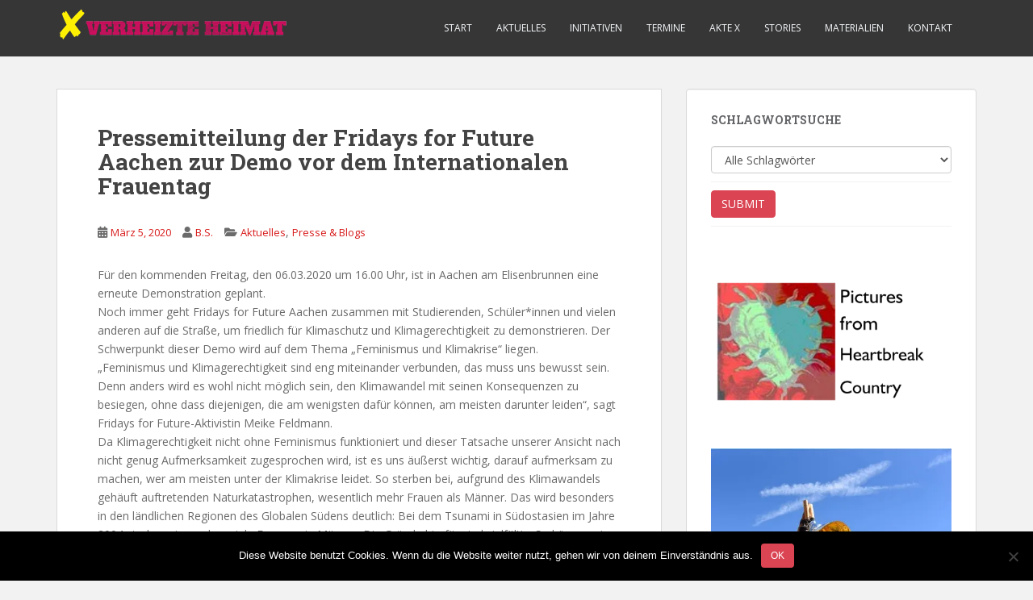

--- FILE ---
content_type: text/html; charset=UTF-8
request_url: https://verheizte-heimat.de/2020/03/05/pressemitteilung-der-fridays-for-future-aachen-zur-demo-vor-dem-internationalen-frauentag/
body_size: 35832
content:
<!doctype html>
<!--[if !IE]>
<html class="no-js non-ie" lang="de"> <![endif]-->
<!--[if IE 7 ]>
<html class="no-js ie7" lang="de"> <![endif]-->
<!--[if IE 8 ]>
<html class="no-js ie8" lang="de"> <![endif]-->
<!--[if IE 9 ]>
<html class="no-js ie9" lang="de"> <![endif]-->
<!--[if gt IE 9]><!-->
<html class="no-js" lang="de"> <!--<![endif]-->
<head>
<meta charset="UTF-8">
<meta name="viewport" content="width=device-width, initial-scale=1">
<meta name="theme-color" content="">
<link rel="profile" href="http://gmpg.org/xfn/11">

<title>Pressemitteilung der Fridays for Future Aachen zur Demo vor dem Internationalen Frauentag &#8211; Verheizte Heimat</title>

	  <meta name='robots' content='max-image-preview:large' />
<link rel='dns-prefetch' href='//secure.gravatar.com' />
<link rel='dns-prefetch' href='//stats.wp.com' />
<link rel='dns-prefetch' href='//fonts.googleapis.com' />
<link rel='dns-prefetch' href='//v0.wordpress.com' />
<link rel='dns-prefetch' href='//widgets.wp.com' />
<link rel='dns-prefetch' href='//s0.wp.com' />
<link rel='dns-prefetch' href='//0.gravatar.com' />
<link rel='dns-prefetch' href='//1.gravatar.com' />
<link rel='dns-prefetch' href='//2.gravatar.com' />
<link rel='dns-prefetch' href='//i0.wp.com' />
<link rel='dns-prefetch' href='//c0.wp.com' />
<link rel="alternate" type="application/rss+xml" title="Verheizte Heimat &raquo; Feed" href="https://verheizte-heimat.de/feed/" />
<link rel="alternate" type="application/rss+xml" title="Verheizte Heimat &raquo; Kommentar-Feed" href="https://verheizte-heimat.de/comments/feed/" />
<link rel="alternate" type="text/calendar" title="Verheizte Heimat &raquo; iCal Feed" href="https://verheizte-heimat.de/event/?ical=1" />
<link rel="alternate" type="application/rss+xml" title="Verheizte Heimat &raquo; Pressemitteilung der Fridays for Future Aachen zur Demo vor dem Internationalen Frauentag-Kommentar-Feed" href="https://verheizte-heimat.de/2020/03/05/pressemitteilung-der-fridays-for-future-aachen-zur-demo-vor-dem-internationalen-frauentag/feed/" />
<script type="text/javascript">
/* <![CDATA[ */
window._wpemojiSettings = {"baseUrl":"https:\/\/s.w.org\/images\/core\/emoji\/15.0.3\/72x72\/","ext":".png","svgUrl":"https:\/\/s.w.org\/images\/core\/emoji\/15.0.3\/svg\/","svgExt":".svg","source":{"concatemoji":"https:\/\/verheizte-heimat.de\/wp-includes\/js\/wp-emoji-release.min.js?ver=6.5.7"}};
/*! This file is auto-generated */
!function(i,n){var o,s,e;function c(e){try{var t={supportTests:e,timestamp:(new Date).valueOf()};sessionStorage.setItem(o,JSON.stringify(t))}catch(e){}}function p(e,t,n){e.clearRect(0,0,e.canvas.width,e.canvas.height),e.fillText(t,0,0);var t=new Uint32Array(e.getImageData(0,0,e.canvas.width,e.canvas.height).data),r=(e.clearRect(0,0,e.canvas.width,e.canvas.height),e.fillText(n,0,0),new Uint32Array(e.getImageData(0,0,e.canvas.width,e.canvas.height).data));return t.every(function(e,t){return e===r[t]})}function u(e,t,n){switch(t){case"flag":return n(e,"\ud83c\udff3\ufe0f\u200d\u26a7\ufe0f","\ud83c\udff3\ufe0f\u200b\u26a7\ufe0f")?!1:!n(e,"\ud83c\uddfa\ud83c\uddf3","\ud83c\uddfa\u200b\ud83c\uddf3")&&!n(e,"\ud83c\udff4\udb40\udc67\udb40\udc62\udb40\udc65\udb40\udc6e\udb40\udc67\udb40\udc7f","\ud83c\udff4\u200b\udb40\udc67\u200b\udb40\udc62\u200b\udb40\udc65\u200b\udb40\udc6e\u200b\udb40\udc67\u200b\udb40\udc7f");case"emoji":return!n(e,"\ud83d\udc26\u200d\u2b1b","\ud83d\udc26\u200b\u2b1b")}return!1}function f(e,t,n){var r="undefined"!=typeof WorkerGlobalScope&&self instanceof WorkerGlobalScope?new OffscreenCanvas(300,150):i.createElement("canvas"),a=r.getContext("2d",{willReadFrequently:!0}),o=(a.textBaseline="top",a.font="600 32px Arial",{});return e.forEach(function(e){o[e]=t(a,e,n)}),o}function t(e){var t=i.createElement("script");t.src=e,t.defer=!0,i.head.appendChild(t)}"undefined"!=typeof Promise&&(o="wpEmojiSettingsSupports",s=["flag","emoji"],n.supports={everything:!0,everythingExceptFlag:!0},e=new Promise(function(e){i.addEventListener("DOMContentLoaded",e,{once:!0})}),new Promise(function(t){var n=function(){try{var e=JSON.parse(sessionStorage.getItem(o));if("object"==typeof e&&"number"==typeof e.timestamp&&(new Date).valueOf()<e.timestamp+604800&&"object"==typeof e.supportTests)return e.supportTests}catch(e){}return null}();if(!n){if("undefined"!=typeof Worker&&"undefined"!=typeof OffscreenCanvas&&"undefined"!=typeof URL&&URL.createObjectURL&&"undefined"!=typeof Blob)try{var e="postMessage("+f.toString()+"("+[JSON.stringify(s),u.toString(),p.toString()].join(",")+"));",r=new Blob([e],{type:"text/javascript"}),a=new Worker(URL.createObjectURL(r),{name:"wpTestEmojiSupports"});return void(a.onmessage=function(e){c(n=e.data),a.terminate(),t(n)})}catch(e){}c(n=f(s,u,p))}t(n)}).then(function(e){for(var t in e)n.supports[t]=e[t],n.supports.everything=n.supports.everything&&n.supports[t],"flag"!==t&&(n.supports.everythingExceptFlag=n.supports.everythingExceptFlag&&n.supports[t]);n.supports.everythingExceptFlag=n.supports.everythingExceptFlag&&!n.supports.flag,n.DOMReady=!1,n.readyCallback=function(){n.DOMReady=!0}}).then(function(){return e}).then(function(){var e;n.supports.everything||(n.readyCallback(),(e=n.source||{}).concatemoji?t(e.concatemoji):e.wpemoji&&e.twemoji&&(t(e.twemoji),t(e.wpemoji)))}))}((window,document),window._wpemojiSettings);
/* ]]> */
</script>
<link rel='stylesheet' id='vc_extensions_cqbundle_adminicon-css' href='https://verheizte-heimat.de/wp-content/plugins/vc-extensions-bundle-3/css/admin_icon.css?ver=6.5.7' type='text/css' media='all' />
<link rel='stylesheet' id='jetpack_related-posts-css' href='https://c0.wp.com/p/jetpack/13.9.1/modules/related-posts/related-posts.css' type='text/css' media='all' />
<link rel='stylesheet' id='dashicons-css' href='https://c0.wp.com/c/6.5.7/wp-includes/css/dashicons.min.css' type='text/css' media='all' />
<link rel='stylesheet' id='menu-icons-extra-css' href='https://verheizte-heimat.de/wp-content/plugins/menu-icons/css/extra.min.css?ver=0.13.17' type='text/css' media='all' />
<link rel='stylesheet' id='tribe-events-pro-mini-calendar-block-styles-css' href='https://verheizte-heimat.de/wp-content/plugins/events-calendar-pro-2/src/resources/css/tribe-events-pro-mini-calendar-block.min.css?ver=6.4.0' type='text/css' media='all' />
<style id='wp-emoji-styles-inline-css' type='text/css'>

	img.wp-smiley, img.emoji {
		display: inline !important;
		border: none !important;
		box-shadow: none !important;
		height: 1em !important;
		width: 1em !important;
		margin: 0 0.07em !important;
		vertical-align: -0.1em !important;
		background: none !important;
		padding: 0 !important;
	}
</style>
<link rel='stylesheet' id='wp-block-library-css' href='https://c0.wp.com/c/6.5.7/wp-includes/css/dist/block-library/style.min.css' type='text/css' media='all' />
<link rel='stylesheet' id='mediaelement-css' href='https://c0.wp.com/c/6.5.7/wp-includes/js/mediaelement/mediaelementplayer-legacy.min.css' type='text/css' media='all' />
<link rel='stylesheet' id='wp-mediaelement-css' href='https://c0.wp.com/c/6.5.7/wp-includes/js/mediaelement/wp-mediaelement.min.css' type='text/css' media='all' />
<style id='jetpack-sharing-buttons-style-inline-css' type='text/css'>
.jetpack-sharing-buttons__services-list{display:flex;flex-direction:row;flex-wrap:wrap;gap:0;list-style-type:none;margin:5px;padding:0}.jetpack-sharing-buttons__services-list.has-small-icon-size{font-size:12px}.jetpack-sharing-buttons__services-list.has-normal-icon-size{font-size:16px}.jetpack-sharing-buttons__services-list.has-large-icon-size{font-size:24px}.jetpack-sharing-buttons__services-list.has-huge-icon-size{font-size:36px}@media print{.jetpack-sharing-buttons__services-list{display:none!important}}.editor-styles-wrapper .wp-block-jetpack-sharing-buttons{gap:0;padding-inline-start:0}ul.jetpack-sharing-buttons__services-list.has-background{padding:1.25em 2.375em}
</style>
<style id='classic-theme-styles-inline-css' type='text/css'>
/*! This file is auto-generated */
.wp-block-button__link{color:#fff;background-color:#32373c;border-radius:9999px;box-shadow:none;text-decoration:none;padding:calc(.667em + 2px) calc(1.333em + 2px);font-size:1.125em}.wp-block-file__button{background:#32373c;color:#fff;text-decoration:none}
</style>
<style id='global-styles-inline-css' type='text/css'>
body{--wp--preset--color--black: #000000;--wp--preset--color--cyan-bluish-gray: #abb8c3;--wp--preset--color--white: #ffffff;--wp--preset--color--pale-pink: #f78da7;--wp--preset--color--vivid-red: #cf2e2e;--wp--preset--color--luminous-vivid-orange: #ff6900;--wp--preset--color--luminous-vivid-amber: #fcb900;--wp--preset--color--light-green-cyan: #7bdcb5;--wp--preset--color--vivid-green-cyan: #00d084;--wp--preset--color--pale-cyan-blue: #8ed1fc;--wp--preset--color--vivid-cyan-blue: #0693e3;--wp--preset--color--vivid-purple: #9b51e0;--wp--preset--gradient--vivid-cyan-blue-to-vivid-purple: linear-gradient(135deg,rgba(6,147,227,1) 0%,rgb(155,81,224) 100%);--wp--preset--gradient--light-green-cyan-to-vivid-green-cyan: linear-gradient(135deg,rgb(122,220,180) 0%,rgb(0,208,130) 100%);--wp--preset--gradient--luminous-vivid-amber-to-luminous-vivid-orange: linear-gradient(135deg,rgba(252,185,0,1) 0%,rgba(255,105,0,1) 100%);--wp--preset--gradient--luminous-vivid-orange-to-vivid-red: linear-gradient(135deg,rgba(255,105,0,1) 0%,rgb(207,46,46) 100%);--wp--preset--gradient--very-light-gray-to-cyan-bluish-gray: linear-gradient(135deg,rgb(238,238,238) 0%,rgb(169,184,195) 100%);--wp--preset--gradient--cool-to-warm-spectrum: linear-gradient(135deg,rgb(74,234,220) 0%,rgb(151,120,209) 20%,rgb(207,42,186) 40%,rgb(238,44,130) 60%,rgb(251,105,98) 80%,rgb(254,248,76) 100%);--wp--preset--gradient--blush-light-purple: linear-gradient(135deg,rgb(255,206,236) 0%,rgb(152,150,240) 100%);--wp--preset--gradient--blush-bordeaux: linear-gradient(135deg,rgb(254,205,165) 0%,rgb(254,45,45) 50%,rgb(107,0,62) 100%);--wp--preset--gradient--luminous-dusk: linear-gradient(135deg,rgb(255,203,112) 0%,rgb(199,81,192) 50%,rgb(65,88,208) 100%);--wp--preset--gradient--pale-ocean: linear-gradient(135deg,rgb(255,245,203) 0%,rgb(182,227,212) 50%,rgb(51,167,181) 100%);--wp--preset--gradient--electric-grass: linear-gradient(135deg,rgb(202,248,128) 0%,rgb(113,206,126) 100%);--wp--preset--gradient--midnight: linear-gradient(135deg,rgb(2,3,129) 0%,rgb(40,116,252) 100%);--wp--preset--font-size--small: 13px;--wp--preset--font-size--medium: 20px;--wp--preset--font-size--large: 36px;--wp--preset--font-size--x-large: 42px;--wp--preset--spacing--20: 0.44rem;--wp--preset--spacing--30: 0.67rem;--wp--preset--spacing--40: 1rem;--wp--preset--spacing--50: 1.5rem;--wp--preset--spacing--60: 2.25rem;--wp--preset--spacing--70: 3.38rem;--wp--preset--spacing--80: 5.06rem;--wp--preset--shadow--natural: 6px 6px 9px rgba(0, 0, 0, 0.2);--wp--preset--shadow--deep: 12px 12px 50px rgba(0, 0, 0, 0.4);--wp--preset--shadow--sharp: 6px 6px 0px rgba(0, 0, 0, 0.2);--wp--preset--shadow--outlined: 6px 6px 0px -3px rgba(255, 255, 255, 1), 6px 6px rgba(0, 0, 0, 1);--wp--preset--shadow--crisp: 6px 6px 0px rgba(0, 0, 0, 1);}:where(.is-layout-flex){gap: 0.5em;}:where(.is-layout-grid){gap: 0.5em;}body .is-layout-flex{display: flex;}body .is-layout-flex{flex-wrap: wrap;align-items: center;}body .is-layout-flex > *{margin: 0;}body .is-layout-grid{display: grid;}body .is-layout-grid > *{margin: 0;}:where(.wp-block-columns.is-layout-flex){gap: 2em;}:where(.wp-block-columns.is-layout-grid){gap: 2em;}:where(.wp-block-post-template.is-layout-flex){gap: 1.25em;}:where(.wp-block-post-template.is-layout-grid){gap: 1.25em;}.has-black-color{color: var(--wp--preset--color--black) !important;}.has-cyan-bluish-gray-color{color: var(--wp--preset--color--cyan-bluish-gray) !important;}.has-white-color{color: var(--wp--preset--color--white) !important;}.has-pale-pink-color{color: var(--wp--preset--color--pale-pink) !important;}.has-vivid-red-color{color: var(--wp--preset--color--vivid-red) !important;}.has-luminous-vivid-orange-color{color: var(--wp--preset--color--luminous-vivid-orange) !important;}.has-luminous-vivid-amber-color{color: var(--wp--preset--color--luminous-vivid-amber) !important;}.has-light-green-cyan-color{color: var(--wp--preset--color--light-green-cyan) !important;}.has-vivid-green-cyan-color{color: var(--wp--preset--color--vivid-green-cyan) !important;}.has-pale-cyan-blue-color{color: var(--wp--preset--color--pale-cyan-blue) !important;}.has-vivid-cyan-blue-color{color: var(--wp--preset--color--vivid-cyan-blue) !important;}.has-vivid-purple-color{color: var(--wp--preset--color--vivid-purple) !important;}.has-black-background-color{background-color: var(--wp--preset--color--black) !important;}.has-cyan-bluish-gray-background-color{background-color: var(--wp--preset--color--cyan-bluish-gray) !important;}.has-white-background-color{background-color: var(--wp--preset--color--white) !important;}.has-pale-pink-background-color{background-color: var(--wp--preset--color--pale-pink) !important;}.has-vivid-red-background-color{background-color: var(--wp--preset--color--vivid-red) !important;}.has-luminous-vivid-orange-background-color{background-color: var(--wp--preset--color--luminous-vivid-orange) !important;}.has-luminous-vivid-amber-background-color{background-color: var(--wp--preset--color--luminous-vivid-amber) !important;}.has-light-green-cyan-background-color{background-color: var(--wp--preset--color--light-green-cyan) !important;}.has-vivid-green-cyan-background-color{background-color: var(--wp--preset--color--vivid-green-cyan) !important;}.has-pale-cyan-blue-background-color{background-color: var(--wp--preset--color--pale-cyan-blue) !important;}.has-vivid-cyan-blue-background-color{background-color: var(--wp--preset--color--vivid-cyan-blue) !important;}.has-vivid-purple-background-color{background-color: var(--wp--preset--color--vivid-purple) !important;}.has-black-border-color{border-color: var(--wp--preset--color--black) !important;}.has-cyan-bluish-gray-border-color{border-color: var(--wp--preset--color--cyan-bluish-gray) !important;}.has-white-border-color{border-color: var(--wp--preset--color--white) !important;}.has-pale-pink-border-color{border-color: var(--wp--preset--color--pale-pink) !important;}.has-vivid-red-border-color{border-color: var(--wp--preset--color--vivid-red) !important;}.has-luminous-vivid-orange-border-color{border-color: var(--wp--preset--color--luminous-vivid-orange) !important;}.has-luminous-vivid-amber-border-color{border-color: var(--wp--preset--color--luminous-vivid-amber) !important;}.has-light-green-cyan-border-color{border-color: var(--wp--preset--color--light-green-cyan) !important;}.has-vivid-green-cyan-border-color{border-color: var(--wp--preset--color--vivid-green-cyan) !important;}.has-pale-cyan-blue-border-color{border-color: var(--wp--preset--color--pale-cyan-blue) !important;}.has-vivid-cyan-blue-border-color{border-color: var(--wp--preset--color--vivid-cyan-blue) !important;}.has-vivid-purple-border-color{border-color: var(--wp--preset--color--vivid-purple) !important;}.has-vivid-cyan-blue-to-vivid-purple-gradient-background{background: var(--wp--preset--gradient--vivid-cyan-blue-to-vivid-purple) !important;}.has-light-green-cyan-to-vivid-green-cyan-gradient-background{background: var(--wp--preset--gradient--light-green-cyan-to-vivid-green-cyan) !important;}.has-luminous-vivid-amber-to-luminous-vivid-orange-gradient-background{background: var(--wp--preset--gradient--luminous-vivid-amber-to-luminous-vivid-orange) !important;}.has-luminous-vivid-orange-to-vivid-red-gradient-background{background: var(--wp--preset--gradient--luminous-vivid-orange-to-vivid-red) !important;}.has-very-light-gray-to-cyan-bluish-gray-gradient-background{background: var(--wp--preset--gradient--very-light-gray-to-cyan-bluish-gray) !important;}.has-cool-to-warm-spectrum-gradient-background{background: var(--wp--preset--gradient--cool-to-warm-spectrum) !important;}.has-blush-light-purple-gradient-background{background: var(--wp--preset--gradient--blush-light-purple) !important;}.has-blush-bordeaux-gradient-background{background: var(--wp--preset--gradient--blush-bordeaux) !important;}.has-luminous-dusk-gradient-background{background: var(--wp--preset--gradient--luminous-dusk) !important;}.has-pale-ocean-gradient-background{background: var(--wp--preset--gradient--pale-ocean) !important;}.has-electric-grass-gradient-background{background: var(--wp--preset--gradient--electric-grass) !important;}.has-midnight-gradient-background{background: var(--wp--preset--gradient--midnight) !important;}.has-small-font-size{font-size: var(--wp--preset--font-size--small) !important;}.has-medium-font-size{font-size: var(--wp--preset--font-size--medium) !important;}.has-large-font-size{font-size: var(--wp--preset--font-size--large) !important;}.has-x-large-font-size{font-size: var(--wp--preset--font-size--x-large) !important;}
.wp-block-navigation a:where(:not(.wp-element-button)){color: inherit;}
:where(.wp-block-post-template.is-layout-flex){gap: 1.25em;}:where(.wp-block-post-template.is-layout-grid){gap: 1.25em;}
:where(.wp-block-columns.is-layout-flex){gap: 2em;}:where(.wp-block-columns.is-layout-grid){gap: 2em;}
.wp-block-pullquote{font-size: 1.5em;line-height: 1.6;}
</style>
<link rel='stylesheet' id='contact-form-7-css' href='https://verheizte-heimat.de/wp-content/plugins/contact-form-7/includes/css/styles.css?ver=5.9.8' type='text/css' media='all' />
<link rel='stylesheet' id='cookie-notice-front-css' href='https://verheizte-heimat.de/wp-content/plugins/cookie-notice/css/front.min.css?ver=2.5.6' type='text/css' media='all' />
<link rel='stylesheet' id='ctf_styles-css' href='https://verheizte-heimat.de/wp-content/plugins/custom-twitter-feeds/css/ctf-styles.min.css?ver=2.3.1' type='text/css' media='all' />
<link rel='stylesheet' id='searchandfilter-css' href='http://verheizte-heimat.de/wp-content/plugins/search-filter/style.css?ver=1' type='text/css' media='all' />
<link rel='stylesheet' id='tribe-events-v2-single-skeleton-css' href='https://verheizte-heimat.de/wp-content/plugins/the-events-calendar/src/resources/css/tribe-events-single-skeleton.min.css?ver=6.4.0' type='text/css' media='all' />
<link rel='stylesheet' id='tribe-events-v2-single-skeleton-full-css' href='https://verheizte-heimat.de/wp-content/plugins/the-events-calendar/src/resources/css/tribe-events-single-full.min.css?ver=6.4.0' type='text/css' media='all' />
<link rel='stylesheet' id='tec-events-elementor-widgets-base-styles-css' href='https://verheizte-heimat.de/wp-content/plugins/the-events-calendar/src/resources/css/integrations/plugins/elementor/widgets/widget-base.min.css?ver=6.4.0' type='text/css' media='all' />
<link rel='stylesheet' id='wp-lightbox-2.min.css-css' href='https://verheizte-heimat.de/wp-content/plugins/wp-lightbox-2/styles/lightbox.min.css?ver=1.3.4' type='text/css' media='all' />
<link rel='stylesheet' id='jetpack_likes-css' href='https://c0.wp.com/p/jetpack/13.9.1/modules/likes/style.css' type='text/css' media='all' />
<link rel='stylesheet' id='sparkling-bootstrap-css' href='https://verheizte-heimat.de/wp-content/themes/sparkling/assets/css/bootstrap.min.css?ver=6.5.7' type='text/css' media='all' />
<link rel='stylesheet' id='sparkling-icons-css' href='https://verheizte-heimat.de/wp-content/themes/sparkling/assets/css/fontawesome-all.min.css?ver=5.1.1.' type='text/css' media='all' />
<link rel='stylesheet' id='sparkling-fonts-css' href='//fonts.googleapis.com/css?family=Open+Sans%3A400italic%2C400%2C600%2C700%7CRoboto+Slab%3A400%2C300%2C700&#038;ver=6.5.7' type='text/css' media='all' />
<link rel='stylesheet' id='sparkling-style-css' href='https://verheizte-heimat.de/wp-content/themes/sparkling/style.css?ver=2.4.2' type='text/css' media='all' />
<link rel='stylesheet' id='bsf-Defaults-css' href='https://verheizte-heimat.de/wp-content/uploads/smile_fonts/Defaults/Defaults.css?ver=3.19.19' type='text/css' media='all' />
<link rel='stylesheet' id='sharedaddy-css' href='https://c0.wp.com/p/jetpack/13.9.1/modules/sharedaddy/sharing.css' type='text/css' media='all' />
<link rel='stylesheet' id='social-logos-css' href='https://c0.wp.com/p/jetpack/13.9.1/_inc/social-logos/social-logos.min.css' type='text/css' media='all' />
<script type="text/javascript" id="jetpack_related-posts-js-extra">
/* <![CDATA[ */
var related_posts_js_options = {"post_heading":"h4"};
/* ]]> */
</script>
<script type="text/javascript" src="https://c0.wp.com/p/jetpack/13.9.1/_inc/build/related-posts/related-posts.min.js" id="jetpack_related-posts-js"></script>
<script type="text/javascript" id="cookie-notice-front-js-before">
/* <![CDATA[ */
var cnArgs = {"ajaxUrl":"https:\/\/verheizte-heimat.de\/wp-admin\/admin-ajax.php","nonce":"2c05f504a6","hideEffect":"fade","position":"bottom","onScroll":false,"onScrollOffset":100,"onClick":false,"cookieName":"cookie_notice_accepted","cookieTime":2592000,"cookieTimeRejected":2592000,"globalCookie":false,"redirection":false,"cache":false,"revokeCookies":false,"revokeCookiesOpt":"automatic"};
/* ]]> */
</script>
<script type="text/javascript" src="https://verheizte-heimat.de/wp-content/plugins/cookie-notice/js/front.min.js?ver=2.5.6" id="cookie-notice-front-js"></script>
<script type="text/javascript" src="https://c0.wp.com/c/6.5.7/wp-includes/js/jquery/jquery.min.js" id="jquery-core-js"></script>
<script type="text/javascript" src="https://c0.wp.com/c/6.5.7/wp-includes/js/jquery/jquery-migrate.min.js" id="jquery-migrate-js"></script>
<script type="text/javascript" src="https://verheizte-heimat.de/wp-content/themes/sparkling/assets/js/vendor/bootstrap.min.js?ver=6.5.7" id="sparkling-bootstrapjs-js"></script>
<script type="text/javascript" src="https://verheizte-heimat.de/wp-content/themes/sparkling/assets/js/functions.js?ver=20180503" id="sparkling-functions-js"></script>
<script></script><link rel="https://api.w.org/" href="https://verheizte-heimat.de/wp-json/" /><link rel="alternate" type="application/json" href="https://verheizte-heimat.de/wp-json/wp/v2/posts/8511" /><link rel="EditURI" type="application/rsd+xml" title="RSD" href="https://verheizte-heimat.de/xmlrpc.php?rsd" />
<meta name="generator" content="WordPress 6.5.7" />
<link rel="canonical" href="https://verheizte-heimat.de/2020/03/05/pressemitteilung-der-fridays-for-future-aachen-zur-demo-vor-dem-internationalen-frauentag/" />
<link rel='shortlink' href='https://wp.me/p9HVLt-2dh' />
<link rel="alternate" type="application/json+oembed" href="https://verheizte-heimat.de/wp-json/oembed/1.0/embed?url=https%3A%2F%2Fverheizte-heimat.de%2F2020%2F03%2F05%2Fpressemitteilung-der-fridays-for-future-aachen-zur-demo-vor-dem-internationalen-frauentag%2F" />
<link rel="alternate" type="text/xml+oembed" href="https://verheizte-heimat.de/wp-json/oembed/1.0/embed?url=https%3A%2F%2Fverheizte-heimat.de%2F2020%2F03%2F05%2Fpressemitteilung-der-fridays-for-future-aachen-zur-demo-vor-dem-internationalen-frauentag%2F&#038;format=xml" />

<!-- Twitter Cards Meta - V 2.5.4 -->
<meta name="twitter:card" content="summary" />
<meta name="twitter:site" content="@WPDevTeam" />
<meta name="twitter:creator" content="@WPDevTeam" />
<meta name="twitter:url" content="https://verheizte-heimat.de/2020/03/05/pressemitteilung-der-fridays-for-future-aachen-zur-demo-vor-dem-internationalen-frauentag/" />
<meta name="twitter:title" content="Pressemitteilung der Fridays for Future Aachen zur Demo vor dem Internationalen Frauentag" />
<meta name="twitter:description" content="Für den kommenden Freitag, den 06.03.2020 um 16.00 Uhr, ist in Aachen am Elisenbrunnen eine erneute Demonstration geplant. Noch immer geht Fridays for [...]" />
<meta name="twitter:image" content="http://verheizte-heimat.de/wp-content/uploads/2018/02/logooo.png" />
<!-- Twitter Cards Meta By WPDeveloper.net -->

<meta name="tec-api-version" content="v1"><meta name="tec-api-origin" content="https://verheizte-heimat.de"><link rel="alternate" href="https://verheizte-heimat.de/wp-json/tribe/events/v1/" />	<style>img#wpstats{display:none}</style>
		<style type="text/css">a, #infinite-handle span, #secondary .widget .post-content a, .entry-meta a {color:#d81c1c}a:hover, a:focus, a:active, #secondary .widget .post-content a:hover, #secondary .widget .post-content a:focus, .woocommerce nav.woocommerce-pagination ul li a:focus, .woocommerce nav.woocommerce-pagination ul li a:hover, .woocommerce nav.woocommerce-pagination ul li span.current, #secondary .widget a:hover, #secondary .widget a:focus {color: #d81c1c;}.social-icons li a {background-color: #eeee22 !important ;}</style><link rel="pingback" href="https://verheizte-heimat.de/xmlrpc.php"><meta name="generator" content="Elementor 3.28.4; features: e_font_icon_svg, additional_custom_breakpoints, e_local_google_fonts, e_element_cache; settings: css_print_method-external, google_font-enabled, font_display-swap">
			<style>
				.e-con.e-parent:nth-of-type(n+4):not(.e-lazyloaded):not(.e-no-lazyload),
				.e-con.e-parent:nth-of-type(n+4):not(.e-lazyloaded):not(.e-no-lazyload) * {
					background-image: none !important;
				}
				@media screen and (max-height: 1024px) {
					.e-con.e-parent:nth-of-type(n+3):not(.e-lazyloaded):not(.e-no-lazyload),
					.e-con.e-parent:nth-of-type(n+3):not(.e-lazyloaded):not(.e-no-lazyload) * {
						background-image: none !important;
					}
				}
				@media screen and (max-height: 640px) {
					.e-con.e-parent:nth-of-type(n+2):not(.e-lazyloaded):not(.e-no-lazyload),
					.e-con.e-parent:nth-of-type(n+2):not(.e-lazyloaded):not(.e-no-lazyload) * {
						background-image: none !important;
					}
				}
			</style>
			<meta name="generator" content="Powered by WPBakery Page Builder - drag and drop page builder for WordPress."/>
		<style type="text/css">
				.navbar > .container .navbar-brand {
			color: #dadada;
		}
		</style>
	
<!-- Jetpack Open Graph Tags -->
<meta property="og:type" content="article" />
<meta property="og:title" content="Pressemitteilung der Fridays for Future Aachen zur Demo vor dem Internationalen Frauentag" />
<meta property="og:url" content="https://verheizte-heimat.de/2020/03/05/pressemitteilung-der-fridays-for-future-aachen-zur-demo-vor-dem-internationalen-frauentag/" />
<meta property="og:description" content="Für den kommenden Freitag, den 06.03.2020 um 16.00 Uhr, ist in Aachen am Elisenbrunnen eine erneute Demonstration geplant. Noch immer geht Fridays for Future Aachen zusammen mit Studierenden, Schül…" />
<meta property="article:published_time" content="2020-03-05T20:30:28+00:00" />
<meta property="article:modified_time" content="2020-03-06T00:35:14+00:00" />
<meta property="og:site_name" content="Verheizte Heimat" />
<meta property="og:image" content="https://i0.wp.com/verheizte-heimat.de/wp-content/uploads/2018/02/cropped-logooo.png?fit=512%2C512&#038;ssl=1" />
<meta property="og:image:width" content="512" />
<meta property="og:image:height" content="512" />
<meta property="og:image:alt" content="" />
<meta property="og:locale" content="de_DE" />

<!-- End Jetpack Open Graph Tags -->
<link rel="icon" href="https://i0.wp.com/verheizte-heimat.de/wp-content/uploads/2018/02/cropped-logooo.png?fit=32%2C32&#038;ssl=1" sizes="32x32" />
<link rel="icon" href="https://i0.wp.com/verheizte-heimat.de/wp-content/uploads/2018/02/cropped-logooo.png?fit=192%2C192&#038;ssl=1" sizes="192x192" />
<link rel="apple-touch-icon" href="https://i0.wp.com/verheizte-heimat.de/wp-content/uploads/2018/02/cropped-logooo.png?fit=180%2C180&#038;ssl=1" />
<meta name="msapplication-TileImage" content="https://i0.wp.com/verheizte-heimat.de/wp-content/uploads/2018/02/cropped-logooo.png?fit=270%2C270&#038;ssl=1" />
		<style type="text/css" id="wp-custom-css">
			
#comments {
	
	display:none!important;
}

#tag_cloud-1 .tag-cloud-link {
	background-color:#DA4453!important;
}

.ctl-description {
	
	display:none!important;
}

.single-featured  {
	
	display:none!important;
}

.entry-title {
	
	display:nosne!important;
}
		</style>
		<noscript><style> .wpb_animate_when_almost_visible { opacity: 1; }</style></noscript><style id="wpforms-css-vars-root">
				:root {
					--wpforms-field-border-radius: 3px;
--wpforms-field-background-color: #ffffff;
--wpforms-field-border-color: rgba( 0, 0, 0, 0.25 );
--wpforms-field-text-color: rgba( 0, 0, 0, 0.7 );
--wpforms-label-color: rgba( 0, 0, 0, 0.85 );
--wpforms-label-sublabel-color: rgba( 0, 0, 0, 0.55 );
--wpforms-label-error-color: #d63637;
--wpforms-button-border-radius: 3px;
--wpforms-button-background-color: #066aab;
--wpforms-button-text-color: #ffffff;
--wpforms-field-size-input-height: 43px;
--wpforms-field-size-input-spacing: 15px;
--wpforms-field-size-font-size: 16px;
--wpforms-field-size-line-height: 19px;
--wpforms-field-size-padding-h: 14px;
--wpforms-field-size-checkbox-size: 16px;
--wpforms-field-size-sublabel-spacing: 5px;
--wpforms-field-size-icon-size: 1;
--wpforms-label-size-font-size: 16px;
--wpforms-label-size-line-height: 19px;
--wpforms-label-size-sublabel-font-size: 14px;
--wpforms-label-size-sublabel-line-height: 17px;
--wpforms-button-size-font-size: 17px;
--wpforms-button-size-height: 41px;
--wpforms-button-size-padding-h: 15px;
--wpforms-button-size-margin-top: 10px;

				}
			</style>
</head>

<body class="post-template-default single single-post postid-8511 single-format-standard cookies-not-set tribe-no-js group-blog wpb-js-composer js-comp-ver-7.4 vc_responsive elementor-default elementor-kit-15764">
	<a class="sr-only sr-only-focusable" href="#content">Skip to main content</a>
<div id="page" class="hfeed site">

	<header id="masthead" class="site-header" role="banner">
		<nav class="navbar navbar-default
		" role="navigation">
			<div class="container">
				<div class="row">
					<div class="site-navigation-inner col-sm-12">
						<div class="navbar-header">


														<div id="logo">
																																<a href="https://verheizte-heimat.de/"><img src="https://verheizte-heimat.de/wp-content/uploads/2018/02/vh.png"  height="50" width="292" alt="Verheizte Heimat"/></a>
																																</div><!-- end of #logo -->

							<button type="button" class="btn navbar-toggle" data-toggle="collapse" data-target=".navbar-ex1-collapse">
								<span class="sr-only">Toggle navigation</span>
								<span class="icon-bar"></span>
								<span class="icon-bar"></span>
								<span class="icon-bar"></span>
							</button>
						</div>



						<div class="collapse navbar-collapse navbar-ex1-collapse"><ul id="menu-menu" class="nav navbar-nav"><li id="menu-item-1950" class="menu-item menu-item-type-post_type menu-item-object-page menu-item-home menu-item-1950"><a href="https://verheizte-heimat.de/">Start</a></li>
<li id="menu-item-2010" class="menu-item menu-item-type-post_type menu-item-object-page menu-item-2010"><a href="https://verheizte-heimat.de/presse/">Aktuelles</a></li>
<li id="menu-item-1866" class="menu-item menu-item-type-post_type menu-item-object-page menu-item-1866"><a href="https://verheizte-heimat.de/initiativen/">Initiativen</a></li>
<li id="menu-item-1882" class="menu-item menu-item-type-post_type menu-item-object-page menu-item-1882"><a href="https://verheizte-heimat.de/events/">Termine</a></li>
<li id="menu-item-16002" class="menu-item menu-item-type-post_type menu-item-object-page menu-item-16002"><a href="https://verheizte-heimat.de/zeitleiste/">Akte X</a></li>
<li id="menu-item-4579" class="menu-item menu-item-type-custom menu-item-object-custom menu-item-4579"><a target="_blank" href="http://verheizte-heimat.de/stories">Stories</a></li>
<li id="menu-item-1934" class="menu-item menu-item-type-post_type menu-item-object-page menu-item-1934"><a href="https://verheizte-heimat.de/downloads/">Materialien</a></li>
<li id="menu-item-1867" class="menu-item menu-item-type-post_type menu-item-object-page menu-item-1867"><a href="https://verheizte-heimat.de/kontakt/">Kontakt</a></li>
</ul></div>


					</div>
				</div>
			</div>
		</nav><!-- .site-navigation -->
	</header><!-- #masthead -->

	<div id="content" class="site-content">

		<div class="top-section">
								</div>

		<div class="container main-content-area">
						<div class="row side-pull-left">
				<div class="main-content-inner col-sm-12 col-md-8">

	<div id="primary" class="content-area">
		<main id="main" class="site-main" role="main">

		<article id="post-8511" class="post-8511 post type-post status-publish format-standard hentry category-aktuelles category-presse-und-blogs tag-feminismus tag-frauen">
		<div class="post-inner-content">
		<header class="entry-header page-header">

			<h1 class="entry-title ">Pressemitteilung der Fridays for Future Aachen zur Demo vor dem Internationalen Frauentag</h1>

			<div class="entry-meta">
				<span class="posted-on"><i class="fa fa-calendar-alt"></i> <a href="https://verheizte-heimat.de/2020/03/05/pressemitteilung-der-fridays-for-future-aachen-zur-demo-vor-dem-internationalen-frauentag/" rel="bookmark"><time class="entry-date published" datetime="2020-03-05T20:30:28+01:00">März 5, 2020</time><time class="updated" datetime="2020-03-06T00:35:14+01:00">März 6, 2020</time></a></span><span class="byline"> <i class="fa fa-user"></i> <span class="author vcard"><a class="url fn n" href="https://verheizte-heimat.de/author/baerbel/">B.S.</a></span></span>
								<span class="cat-links"><i class="fa fa-folder-open"></i>
				 <a href="https://verheizte-heimat.de/category/aktuelles/" rel="category tag">Aktuelles</a>, <a href="https://verheizte-heimat.de/category/presse-und-blogs/" rel="category tag">Presse &amp; Blogs</a>				</span>
								
			</div><!-- .entry-meta -->
		</header><!-- .entry-header -->

		<div class="entry-content">
			<p>Für den kommenden Freitag, den 06.03.2020 um 16.00 Uhr, ist in Aachen am Elisenbrunnen eine erneute Demonstration geplant.<br />
Noch immer geht Fridays for Future Aachen zusammen mit Studierenden, Schüler*innen und vielen anderen auf die Straße, um friedlich für Klimaschutz und Klimagerechtigkeit zu demonstrieren. Der Schwerpunkt dieser Demo wird auf dem Thema „Feminismus und Klimakrise“ liegen.<br />
„Feminismus und Klimagerechtigkeit sind eng miteinander verbunden, das muss uns bewusst sein. Denn anders wird es wohl nicht möglich sein, den Klimawandel mit seinen Konsequenzen zu besiegen, ohne dass diejenigen, die am wenigsten dafür können, am meisten darunter leiden“, sagt Fridays for Future-Aktivistin Meike Feldmann.<br />
Da Klimagerechtigkeit nicht ohne Feminismus funktioniert und dieser Tatsache unserer Ansicht nach nicht genug Aufmerksamkeit zugesprochen wird, ist es uns äußerst wichtig, darauf aufmerksam zu machen, wer am meisten unter der Klimakrise leidet. So sterben bei, aufgrund des Klimawandels gehäuft auftretenden Naturkatastrophen, wesentlich mehr Frauen als Männer. Das wird besonders in den ländlichen Regionen des Globalen Südens deutlich: Bei dem Tsunami in Südostasien im Jahre 2004 starben vier mal so viele Frauen wie Männer. Die Gründe hierfür sind vielfältig: So können eine Menge Frauen nicht schwimmen, da sie vom Bildungssystem benachteiligt werden und ihnen in ihrer sozialen Rolle als Frau oftmals diese Fähigkeit vorenthalten wird. Frauen erfahren von Warnungen meist erst später. Dazu sind Frauen meistens für ältere Familienmitglieder und Kinder verantwortlich, was ihre Flucht erschwert. Hinzu kommt, dass die Branchen, in denen durch die Klimakrise mehr Jobs entstehen, meist typisch männlich dominiert sind.<br />
Aus diesem Grund haben wir uns dafür entschieden, unsere nächste Demo diesem Thema zu widmen, und hoffen, auf diese Weise einen Teil dazu beizutragen, dem Leiden vieler Frauen im Bezug auf die Klimakrise spezielle Beachtung zu schenken.<br />
„Ist es nicht unfair, dass diejenigen von den Folgen des Klimawandels am stärksten betroffen sind, denen es sowieso schon schlecht geht? So sind es wesentlich mehr Frauen als Männer, die deswegen leiden würden: sie können sich finanziell schlechter absichern und sind im Zweifelsfall die, auf deren Kosten gespart wird!“, ergänzt Organisatorin Clara Heuermann.</p>
<p>Bei Fragen steht Euch Clemens Sebastian Preisler zur Verfügung.<br />
E-Mail: aachen[at]fridaysforfuture.de</p>
<div class="sharedaddy sd-sharing-enabled"><div class="robots-nocontent sd-block sd-social sd-social-icon sd-sharing"><h3 class="sd-title">Teilen mit:</h3><div class="sd-content"><ul><li class="share-twitter"><a rel="nofollow noopener noreferrer" data-shared="sharing-twitter-8511" class="share-twitter sd-button share-icon no-text" href="https://verheizte-heimat.de/2020/03/05/pressemitteilung-der-fridays-for-future-aachen-zur-demo-vor-dem-internationalen-frauentag/?share=twitter" target="_blank" title="Klick, um über Twitter zu teilen" ><span></span><span class="sharing-screen-reader-text">Klick, um über Twitter zu teilen (Wird in neuem Fenster geöffnet)</span></a></li><li class="share-facebook"><a rel="nofollow noopener noreferrer" data-shared="sharing-facebook-8511" class="share-facebook sd-button share-icon no-text" href="https://verheizte-heimat.de/2020/03/05/pressemitteilung-der-fridays-for-future-aachen-zur-demo-vor-dem-internationalen-frauentag/?share=facebook" target="_blank" title="Klick, um auf Facebook zu teilen" ><span></span><span class="sharing-screen-reader-text">Klick, um auf Facebook zu teilen (Wird in neuem Fenster geöffnet)</span></a></li><li class="share-jetpack-whatsapp"><a rel="nofollow noopener noreferrer" data-shared="" class="share-jetpack-whatsapp sd-button share-icon no-text" href="https://verheizte-heimat.de/2020/03/05/pressemitteilung-der-fridays-for-future-aachen-zur-demo-vor-dem-internationalen-frauentag/?share=jetpack-whatsapp" target="_blank" title="Klicken, um auf WhatsApp zu teilen" ><span></span><span class="sharing-screen-reader-text">Klicken, um auf WhatsApp zu teilen (Wird in neuem Fenster geöffnet)</span></a></li><li class="share-tumblr"><a rel="nofollow noopener noreferrer" data-shared="" class="share-tumblr sd-button share-icon no-text" href="https://verheizte-heimat.de/2020/03/05/pressemitteilung-der-fridays-for-future-aachen-zur-demo-vor-dem-internationalen-frauentag/?share=tumblr" target="_blank" title="Klick, um auf Tumblr zu teilen" ><span></span><span class="sharing-screen-reader-text">Klick, um auf Tumblr zu teilen (Wird in neuem Fenster geöffnet)</span></a></li><li class="share-pinterest"><a rel="nofollow noopener noreferrer" data-shared="sharing-pinterest-8511" class="share-pinterest sd-button share-icon no-text" href="https://verheizte-heimat.de/2020/03/05/pressemitteilung-der-fridays-for-future-aachen-zur-demo-vor-dem-internationalen-frauentag/?share=pinterest" target="_blank" title="Klick, um auf Pinterest zu teilen" ><span></span><span class="sharing-screen-reader-text">Klick, um auf Pinterest zu teilen (Wird in neuem Fenster geöffnet)</span></a></li><li class="share-telegram"><a rel="nofollow noopener noreferrer" data-shared="" class="share-telegram sd-button share-icon no-text" href="https://verheizte-heimat.de/2020/03/05/pressemitteilung-der-fridays-for-future-aachen-zur-demo-vor-dem-internationalen-frauentag/?share=telegram" target="_blank" title="Klicken, um auf Telegram zu teilen" ><span></span><span class="sharing-screen-reader-text">Klicken, um auf Telegram zu teilen (Wird in neuem Fenster geöffnet)</span></a></li><li class="share-end"></li></ul></div></div></div>
<div id='jp-relatedposts' class='jp-relatedposts' >
	<h3 class="jp-relatedposts-headline"><em>Ähnliche Veranstaltungen</em></h3>
</div>					</div><!-- .entry-content -->

		<footer class="entry-meta">

					  <!-- tags -->
		  <div class="tagcloud">

				<a href="https://verheizte-heimat.de/tag/feminismus/">Feminismus</a> <a href="https://verheizte-heimat.de/tag/frauen/">Frauen</a> 
		  </div>
		  <!-- end tags -->
			
		</footer><!-- .entry-meta -->
	</div>

	
</article><!-- #post-## -->

	<nav class="navigation post-navigation" aria-label="Beiträge">
		<h2 class="screen-reader-text">Beitragsnavigation</h2>
		<div class="nav-links"><div class="nav-previous"><a href="https://www.spiegel.de/panorama/gesellschaft/morschenich-im-rheinland-totgeglaubtes-dorf-darf-bleiben-a-fd0f563e-116e-46f4-8b6a-da25e228e11a#new_tab" rel="prev"><i class="fa fa-chevron-left"></i> <span class="post-title">Spiegel-Reportage aus Morschenich: Das totgeglaubte Dorf</span></a></div><div class="nav-next"><a href="https://klimaplanvonunten.de/de/#new_tab" rel="next"><span class="post-title">Lösungsansätze der Zivilgesellschaft: Der Klimaplan von unten <i class="fa fa-chevron-right"></i></span></a></div></div>
	</nav>
		</main><!-- #main -->
	</div><!-- #primary -->

</div><!-- close .main-content-inner -->
<div id="secondary" class="widget-area col-sm-12 col-md-4" role="complementary">
	<div class="well">
				<aside id="text-4" class="widget widget_text"><h3 class="widget-title">Schlagwortsuche</h3>			<div class="textwidget">
				<form action="" method="post" class="searchandfilter">
					<div><ul><li><select  name='ofpost_tag' id='ofpost_tag' class='postform'>
	<option value='0' selected='selected'>Alle Schlagwörter</option>
	<option class="level-0" value="1132">#200919</option>
	<option class="level-0" value="1049">#ac2106</option>
	<option class="level-0" value="1129">#allefürsklima</option>
	<option class="level-0" value="915">#KeinKonsens</option>
	<option class="level-0" value="1051">#KlimaDoerferRetten</option>
	<option class="level-0" value="1607">#LaschetLügt</option>
	<option class="level-0" value="1160">#neueRWE</option>
	<option class="level-0" value="1872">#neuland</option>
	<option class="level-0" value="1233">#NeustartKlima</option>
	<option class="level-0" value="902">1</option>
	<option class="level-0" value="1714">10</option>
	<option class="level-0" value="891">1984</option>
	<option class="level-0" value="574">2020</option>
	<option class="level-0" value="1573">2026</option>
	<option class="level-0" value="1765">2030</option>
	<option class="level-0" value="1396">2038</option>
	<option class="level-0" value="1219">2040 &#8211; Wir retten die Welt</option>
	<option class="level-0" value="1987">2350</option>
	<option class="level-0" value="1405">25.9.2020</option>
	<option class="level-0" value="1191">288</option>
	<option class="level-0" value="421">3 Rosen</option>
	<option class="level-0" value="301">40 Jahre Widerstand</option>
	<option class="level-0" value="2011">49 Problems</option>
	<option class="level-0" value="903">5 Grad</option>
	<option class="level-0" value="1877">5 Jahre danach</option>
	<option class="level-0" value="286">A4</option>
	<option class="level-0" value="143">A44</option>
	<option class="level-0" value="144">A44n</option>
	<option class="level-0" value="380">A46</option>
	<option class="level-0" value="1174">A49</option>
	<option class="level-0" value="142">A61</option>
	<option class="level-0" value="1156">Aachen</option>
	<option class="level-0" value="1601">Aachener Friedenspreis</option>
	<option class="level-0" value="646">Aachener Pilgerkreuz</option>
	<option class="level-0" value="927">Abbruch</option>
	<option class="level-0" value="1006">Abbruchkante</option>
	<option class="level-0" value="1767">Abhängigkeit</option>
	<option class="level-0" value="1702">Abraum</option>
	<option class="level-0" value="928">Abriss</option>
	<option class="level-0" value="1297">Absage</option>
	<option class="level-0" value="1003">Abschaltplan</option>
	<option class="level-0" value="1250">Abschaltung</option>
	<option class="level-0" value="907">Abschlussbericht</option>
	<option class="level-0" value="273">Absetzer</option>
	<option class="level-0" value="1740">Absichtserklärung</option>
	<option class="level-0" value="1273">Abstandsregelung</option>
	<option class="level-0" value="1267">Acker bleibt</option>
	<option class="level-0" value="1333">Ackerfläche</option>
	<option class="level-0" value="1437">Advent</option>
	<option class="level-0" value="1900">Adventsandacht</option>
	<option class="level-0" value="1988">Adventssingen</option>
	<option class="level-0" value="1364">AFP</option>
	<option class="level-0" value="1017">Agora</option>
	<option class="level-0" value="1688">Agora Energiewende</option>
	<option class="level-0" value="1893">Agri-PV</option>
	<option class="level-0" value="1331">Agrobusiness</option>
	<option class="level-0" value="1724">AHU</option>
	<option class="level-0" value="1340">Akte Keyenberg</option>
	<option class="level-0" value="1979">Akte X</option>
	<option class="level-0" value="568">Akteneinsicht</option>
	<option class="level-0" value="709">Aktien</option>
	<option class="level-0" value="1959">Aktion Unterholz</option>
	<option class="level-0" value="292">Aktionäre</option>
	<option class="level-0" value="748">Aktionskonsens</option>
	<option class="level-0" value="393">Aktionstag</option>
	<option class="level-0" value="451">Aktionstraining</option>
	<option class="level-0" value="888">Aktionswoche</option>
	<option class="level-0" value="166">aktiv werden</option>
	<option class="level-0" value="181">Aktivismus</option>
	<option class="level-0" value="180">Aktivisten</option>
	<option class="level-0" value="653">Aktivistin</option>
	<option class="level-0" value="1658">Akzeptanz</option>
	<option class="level-0" value="1690">Al Jazeera</option>
	<option class="level-0" value="274">Alegro</option>
	<option class="level-0" value="510">Alexander Gerst</option>
	<option class="level-0" value="1284">Alexandra Renz</option>
	<option class="level-0" value="592">Alfpartout</option>
	<option class="level-0" value="1710">Alina Saha</option>
	<option class="level-0" value="798">Alle Dörfer bleiben</option>
	<option class="level-0" value="1046">Alleingang</option>
	<option class="level-0" value="1801">Allgemeinverfügung</option>
	<option class="level-0" value="750">Allgemeinwohl</option>
	<option class="level-0" value="328">Allianz</option>
	<option class="level-0" value="668">Allmende</option>
	<option class="level-0" value="429">Alltag</option>
	<option class="level-0" value="1439">Alsdorf</option>
	<option class="level-0" value="1973">Alte Dörfer neue Zukunft</option>
	<option class="level-0" value="1183">Alte Eiche bleibt</option>
	<option class="level-0" value="2067">Altlasten</option>
	<option class="level-0" value="1557">Altpapier</option>
	<option class="level-0" value="1120">Amazonas</option>
	<option class="level-0" value="1950">Amnesty International</option>
	<option class="level-0" value="1654">Ampel</option>
	<option class="level-0" value="203">Amprion</option>
	<option class="level-0" value="695">Amtshilfe</option>
	<option class="level-0" value="719">Anbieterwechsel</option>
	<option class="level-0" value="432">Anders Levermann</option>
	<option class="level-0" value="1625">Andrea Brock</option>
	<option class="level-0" value="676">Andreas Magdanz</option>
	<option class="level-0" value="977">Andreas Pinkwart</option>
	<option class="level-0" value="1358">Andri Snaer Magnason</option>
	<option class="level-0" value="675">Anett Selle</option>
	<option class="level-0" value="616">Anfang vom Ende</option>
	<option class="level-0" value="870">Angela Merkel</option>
	<option class="level-0" value="628">Angst</option>
	<option class="level-0" value="1970">Anna Kante</option>
	<option class="level-0" value="534">Annalena Baerbock</option>
	<option class="level-0" value="713">Anne Will</option>
	<option class="level-0" value="1908">annenmaykantereit</option>
	<option class="level-0" value="1475">Annika Joeres</option>
	<option class="level-0" value="1464">Anselm Meyer-Antz</option>
	<option class="level-0" value="1655">ANSEV</option>
	<option class="level-0" value="736">Anstand</option>
	<option class="level-0" value="329">Anthropozän</option>
	<option class="level-0" value="1241">Antifa</option>
	<option class="level-0" value="1980">Antifaschismus</option>
	<option class="level-0" value="120">Antje Grothus</option>
	<option class="level-0" value="580">Anton Hofreiter</option>
	<option class="level-0" value="219">Anwohner</option>
	<option class="level-0" value="1629">Arbeitsgemeinschaft bäuerliche Landwirtschaft</option>
	<option class="level-0" value="163">Arbeitsplätze</option>
	<option class="level-0" value="379">Archäologie</option>
	<option class="level-0" value="1835">Arche</option>
	<option class="level-0" value="1963">Architektur</option>
	<option class="level-0" value="122">Argumente</option>
	<option class="level-0" value="863">Arktis</option>
	<option class="level-0" value="683">Armin Laschet</option>
	<option class="level-0" value="1387">Arndt Klocke</option>
	<option class="level-0" value="532">Arne Müseler</option>
	<option class="level-0" value="446">Arnold</option>
	<option class="level-0" value="1743">Arnoldsweiler</option>
	<option class="level-0" value="1089">Arnolduspreis</option>
	<option class="level-0" value="1463">Arnoldustrail</option>
	<option class="level-0" value="781">ARTE</option>
	<option class="level-0" value="141">Artenschutz</option>
	<option class="level-0" value="356">Artenvielfalt</option>
	<option class="level-0" value="987">ArtistsForFuture</option>
	<option class="level-0" value="857">AstroAlex</option>
	<option class="level-0" value="793">Astroturfing</option>
	<option class="level-0" value="1894">Atlas Lützerath</option>
	<option class="level-0" value="150">Atomkraft</option>
	<option class="level-0" value="947">Aufkleber</option>
	<option class="level-0" value="1696">Aufsichtsrat</option>
	<option class="level-0" value="925">ausgeCO2hlt</option>
	<option class="level-0" value="1031">ausgestrahlt</option>
	<option class="level-0" value="1869">Ausgrenzung</option>
	<option class="level-0" value="890">Ausreden</option>
	<option class="level-0" value="1269">Außerparlamentarische Bewegung</option>
	<option class="level-0" value="826">Ausstellung</option>
	<option class="level-0" value="1004">Ausstiegsplan</option>
	<option class="level-0" value="1440">Ausstiegsszenario</option>
	<option class="level-0" value="1177">Auswirkungen</option>
	<option class="level-0" value="1371">Autokorrektur</option>
	<option class="level-0" value="1524">B477</option>
	<option class="level-0" value="492">Baerbock</option>
	<option class="level-0" value="988">Bagger</option>
	<option class="level-0" value="1510">Bagger 288</option>
	<option class="level-0" value="926">Baggerbesetzung</option>
	<option class="level-0" value="2005">Ballonfahrt</option>
	<option class="level-0" value="769">Banner</option>
	<option class="level-0" value="2057">Banny bleibt</option>
	<option class="level-0" value="1118">Barbara Dombrowski</option>
	<option class="level-0" value="1389">Barbara Oberherr</option>
	<option class="level-0" value="413">Barbara Praetorius</option>
	<option class="level-0" value="673">Barbara Schnell</option>
	<option class="level-0" value="2033">Barbara Weinthal</option>
	<option class="level-0" value="422">Barrikaden</option>
	<option class="level-0" value="363">Batteriespeicher</option>
	<option class="level-0" value="865">Bauanleitung</option>
	<option class="level-0" value="1063">Bauer Willi</option>
	<option class="level-0" value="669">Bauernkriege</option>
	<option class="level-0" value="1173">Baumbesetzung</option>
	<option class="level-0" value="1077">Baumfällungen</option>
	<option class="level-0" value="570">Baumhaus</option>
	<option class="level-0" value="1057">BBC</option>
	<option class="level-0" value="435">BDEW</option>
	<option class="level-0" value="950">BDI</option>
	<option class="level-0" value="658">BdK</option>
	<option class="level-0" value="100">Bechstein-Fledermaus</option>
	<option class="level-0" value="721">Bechsteinfledermaus</option>
	<option class="level-0" value="1648">Bedburg</option>
	<option class="level-0" value="672">Beechtown</option>
	<option class="level-0" value="1327">Beethoven</option>
	<option class="level-0" value="1134">Behördenanfrage</option>
	<option class="level-0" value="430">Beispiele</option>
	<option class="level-0" value="201">Belgien</option>
	<option class="level-0" value="1728">Bergbaubehörde</option>
	<option class="level-0" value="230">Bergbaugeschädigte</option>
	<option class="level-0" value="231">Bergbauschäden</option>
	<option class="level-0" value="1288">Bergheim</option>
	<option class="level-0" value="763">Bergrecht</option>
	<option class="level-0" value="287">Bergschaden</option>
	<option class="level-0" value="671">Bernd Müllender</option>
	<option class="level-0" value="967">Bernd-Christoph Kämper</option>
	<option class="level-0" value="1645">Berufung</option>
	<option class="level-0" value="1071">Berverath</option>
	<option class="level-0" value="473">Beschäftigtenentwicklung</option>
	<option class="level-0" value="1348">Beschwerde</option>
	<option class="level-0" value="1098">Bestandsschutz</option>
	<option class="level-0" value="1502">BET Gutachten</option>
	<option class="level-0" value="1363">Betriebsplan</option>
	<option class="level-0" value="783">Betriebsrat</option>
	<option class="level-0" value="611">Bettenbörse</option>
	<option class="level-0" value="1094">Bewässerung</option>
	<option class="level-0" value="135">Bezirksregierung Arnsberg</option>
	<option class="level-0" value="1797">Bezirksregierung Köln</option>
	<option class="level-0" value="513">BfN</option>
	<option class="level-0" value="1667">Bibliothek</option>
	<option class="level-0" value="538">Bilanz</option>
	<option class="level-0" value="278">Bildung</option>
	<option class="level-0" value="588">Bill McKibben</option>
	<option class="level-0" value="1509">Binnentsunami</option>
	<option class="level-0" value="283">Biodiversität</option>
	<option class="level-0" value="954">Biotopverbund</option>
	<option class="level-0" value="1249">Bischof Dieser</option>
	<option class="level-0" value="1761">Blackout</option>
	<option class="level-0" value="1816">Blanche Schwanke</option>
	<option class="level-0" value="1905">Block Neurath</option>
	<option class="level-0" value="755">Blockade</option>
	<option class="level-0" value="192">BoAplus</option>
	<option class="level-0" value="1635">Bochheimer Wald</option>
	<option class="level-0" value="1428">Bodenabsenkung</option>
	<option class="level-0" value="1505">Bodenbewegung</option>
	<option class="level-0" value="1506">Bodenbewegungsdienst</option>
	<option class="level-0" value="1859">Boris Halva</option>
	<option class="level-0" value="115">Borschemich</option>
	<option class="level-0" value="1845">Börse</option>
	<option class="level-0" value="771">Böschung</option>
	<option class="level-0" value="169">Brand</option>
	<option class="level-0" value="1176">Brandbrief</option>
	<option class="level-0" value="1626">Brandmauer gegen Rechts</option>
	<option class="level-0" value="984">Brandschutz</option>
	<option class="level-0" value="1101">Braunkohle</option>
	<option class="level-0" value="107">Braunkohlebericht</option>
	<option class="level-0" value="723">Braunkohleförderung</option>
	<option class="level-0" value="288">Braunkohlekraftwerk</option>
	<option class="level-0" value="304">Braunkohlenausschuss</option>
	<option class="level-0" value="1940">Braunkohlenplan</option>
	<option class="level-0" value="1361">Braunkohlenplanung</option>
	<option class="level-0" value="1689">Braunkohlenwirtschaft</option>
	<option class="level-0" value="1362">Braunkohleplanung</option>
	<option class="level-0" value="279">Braunkohlestudie</option>
	<option class="level-0" value="1931">Braunkohleverbrauch</option>
	<option class="level-0" value="403">Brief aus dem Gefängnis</option>
	<option class="level-0" value="1117">Britta Kox</option>
	<option class="level-0" value="871">Broccoli</option>
	<option class="level-0" value="605">Brokdorf</option>
	<option class="level-0" value="872">Brokkoli</option>
	<option class="level-0" value="1453">Broschüre</option>
	<option class="level-0" value="333">Bruno Latour</option>
	<option class="level-0" value="846">Brüssel</option>
	<option class="level-0" value="1572">BTW21</option>
	<option class="level-0" value="1834">Buch</option>
	<option class="level-0" value="1190">Buchmesse</option>
	<option class="level-0" value="800">Buir</option>
	<option class="level-0" value="423">Buirer für Buir</option>
	<option class="level-0" value="97">BUND</option>
	<option class="level-0" value="1258">Bund/Länder-Einigung</option>
	<option class="level-0" value="512">Bundesamt für Naturschutz</option>
	<option class="level-0" value="1531">Bundesberggesetz</option>
	<option class="level-0" value="1780">Bundeskabinett</option>
	<option class="level-0" value="1443">Bundeskartellamt</option>
	<option class="level-0" value="400">Bundesnetzagentur</option>
	<option class="level-0" value="1285">Bundespolizei</option>
	<option class="level-0" value="1349">Bundespräsident</option>
	<option class="level-0" value="937">Bundesregierung</option>
	<option class="level-0" value="185">Bundestag</option>
	<option class="level-0" value="1571">Bundestagswahl</option>
	<option class="level-0" value="1375">Bundesumweltamt</option>
	<option class="level-0" value="810">Bundesverfassungsgericht</option>
	<option class="level-0" value="1652">Bundeswaldgesetz</option>
	<option class="level-0" value="850">Bundeszentrale für politische Bildung</option>
	<option class="level-0" value="626">Bündnismobil</option>
	<option class="level-0" value="1020">Bürger</option>
	<option class="level-0" value="506">Bürgerbeteiligung</option>
	<option class="level-0" value="1842">Bürgerdialog</option>
	<option class="level-0" value="643">Bürgerenergie</option>
	<option class="level-0" value="501">Bürgerfonds</option>
	<option class="level-0" value="1459">Bürgermeister</option>
	<option class="level-0" value="792">Bürgerordnung</option>
	<option class="level-0" value="690">Bürgerprotest</option>
	<option class="level-0" value="1919">Bürgerregion</option>
	<option class="level-0" value="275">Bürgerstrom</option>
	<option class="level-0" value="146">Bürgerwunsch</option>
	<option class="level-0" value="608">Bürgewald</option>
	<option class="level-0" value="978">Bußgeldbescheid</option>
	<option class="level-0" value="1975">Cafe Nr 5</option>
	<option class="level-0" value="262">Camp for Future</option>
	<option class="level-0" value="1058">Camp for Future 2019</option>
	<option class="level-0" value="944">Campact</option>
	<option class="level-0" value="1857">Carmen Eckhardt</option>
	<option class="level-0" value="1192">Carola Rackete</option>
	<option class="level-0" value="502">Carolin Emcke</option>
	<option class="level-0" value="1181">Castrop-Rauxel</option>
	<option class="level-0" value="884">Cat Ballou</option>
	<option class="level-0" value="1815">Catharina Rieve</option>
	<option class="level-0" value="1225">CDU</option>
	<option class="level-0" value="831">CDU Erkelenz</option>
	<option class="level-0" value="993">Cecile Lecomte</option>
	<option class="level-0" value="132">Chance</option>
	<option class="level-0" value="1147">Channel 4</option>
	<option class="level-0" value="515">China</option>
	<option class="level-0" value="1493">Chorusberg</option>
	<option class="level-0" value="1822">Chris Stoecker</option>
	<option class="level-0" value="1027">Christentum</option>
	<option class="level-0" value="992">Christian Lindner</option>
	<option class="level-0" value="1631">Christian Mertens</option>
	<option class="level-0" value="1143">Christian Serrer</option>
	<option class="level-0" value="1133">Christian Wernicke</option>
	<option class="level-0" value="1024">Christian Wiltsch</option>
	<option class="level-0" value="1461">Christina Schliesky</option>
	<option class="level-0" value="1495">Christkönig Erkelenz</option>
	<option class="level-0" value="1907">Christoph Schnüll</option>
	<option class="level-0" value="1146">Chronologie</option>
	<option class="level-0" value="1691">Clara Thompson</option>
	<option class="level-0" value="692">Claudia Kemfert</option>
	<option class="level-0" value="1149">Client Earth</option>
	<option class="level-0" value="1178">Climate Change</option>
	<option class="level-0" value="1662">Climate Language</option>
	<option class="level-0" value="893">Climate Warriors</option>
	<option class="level-0" value="155">Club of Rome</option>
	<option class="level-0" value="631">Clumsy</option>
	<option class="level-0" value="214">CO2</option>
	<option class="level-0" value="366">CO2 Fußabdruck</option>
	<option class="level-0" value="365">CO2 Rechner</option>
	<option class="level-0" value="364">CO2-Bilanz</option>
	<option class="level-0" value="467">CO2-Budget</option>
	<option class="level-0" value="564">CO2-Kompensation</option>
	<option class="level-0" value="361">CO2-Preis</option>
	<option class="level-0" value="352">CO2-Steuer</option>
	<option class="level-0" value="1618">CO2-Zertifikate</option>
	<option class="level-0" value="1401">Comic</option>
	<option class="level-0" value="1240">Connecting the Movements</option>
	<option class="level-0" value="788">COP24</option>
	<option class="level-0" value="1296">Corona</option>
	<option class="level-0" value="579">Courage</option>
	<option class="level-0" value="666">Cramer</option>
	<option class="level-0" value="332">Crowdfunding</option>
	<option class="level-0" value="1916">Dagmar Schmidt</option>
	<option class="level-0" value="1922">Daniel Chatard</option>
	<option class="level-0" value="1113">Daniel Hofinger</option>
	<option class="level-0" value="1229">Daniela Lesmeister</option>
	<option class="level-0" value="1175">Dannenröder Forst</option>
	<option class="level-0" value="2013">Dannenröder Wald</option>
	<option class="level-0" value="1388">Das große Loch kommt immer näher</option>
	<option class="level-0" value="443">Daten</option>
	<option class="level-0" value="341">Datenerfassung</option>
	<option class="level-0" value="342">Datenschutz</option>
	<option class="level-0" value="1276">Datteln IV</option>
	<option class="level-0" value="1069">Dauerstreik</option>
	<option class="level-0" value="1221">David Dresen</option>
	<option class="level-0" value="1754">David Klammer</option>
	<option class="level-0" value="1144">David Nelles</option>
	<option class="level-0" value="1070">debate!</option>
	<option class="level-0" value="426">Deeskalation</option>
	<option class="level-0" value="1314">Degrowth</option>
	<option class="level-0" value="835">Demo</option>
	<option class="level-0" value="837">Demo 1&#215;1</option>
	<option class="level-0" value="1821">Demo-Sanis</option>
	<option class="level-0" value="387">Demokratie</option>
	<option class="level-0" value="1862">Demokratiewerkstatt</option>
	<option class="level-0" value="378">Demonstration</option>
	<option class="level-0" value="711">Demonstrationsverbot</option>
	<option class="level-0" value="1934">Demosanis</option>
	<option class="level-0" value="949">dena</option>
	<option class="level-0" value="1449">Denkmal</option>
	<option class="level-0" value="315">Denkmalschutz</option>
	<option class="level-0" value="1725">Denneborg</option>
	<option class="level-0" value="465">Denunziation</option>
	<option class="level-0" value="1352">Desinfektionsmittel</option>
	<option class="level-0" value="654">Desinformation</option>
	<option class="level-0" value="827">Deutsche Bank</option>
	<option class="level-0" value="1777">Deutsche Welle</option>
	<option class="level-0" value="727">Deutsche Wildtier Stiftung</option>
	<option class="level-0" value="1928">Deutscher Filmpreis</option>
	<option class="level-0" value="1759">Deutscher Preis für Denkmalschutz</option>
	<option class="level-0" value="1964">Deutsches Architektur Museum</option>
	<option class="level-0" value="635">Deutsches Institut für Wirtschaftsforschung</option>
	<option class="level-0" value="2044">Deutungshoheit</option>
	<option class="level-0" value="1399">dezentral</option>
	<option class="level-0" value="1114">dezoom</option>
	<option class="level-0" value="536">Dialog</option>
	<option class="level-0" value="215">Die Anstalt</option>
	<option class="level-0" value="1833">Die Grube</option>
	<option class="level-0" value="226">Die Grüne Lüge</option>
	<option class="level-0" value="1413">Diensteid-Dilemma</option>
	<option class="level-0" value="1799">Dienstverweigerung</option>
	<option class="level-0" value="583">Dienstwaffe</option>
	<option class="level-0" value="1937">Diese Wirtschaft tötet</option>
	<option class="level-0" value="1302">digitaler Widerstand</option>
	<option class="level-0" value="861">Dinosaurier des Jahres</option>
	<option class="level-0" value="703">Diözesanrat</option>
	<option class="level-0" value="1699">direct action</option>
	<option class="level-0" value="956">direkte Demokratie</option>
	<option class="level-0" value="345">Dirk Jansen</option>
	<option class="level-0" value="710">Dirk Steffens</option>
	<option class="level-0" value="1047">Dirk Weinspach</option>
	<option class="level-0" value="1778">Dirty Secret</option>
	<option class="level-0" value="1479">Diskreditierung</option>
	<option class="level-0" value="1888">Diskursverschiebung</option>
	<option class="level-0" value="1155">Diskussionshilfen</option>
	<option class="level-0" value="218">Divestment</option>
	<option class="level-0" value="1400">Dividende frisst Heimat</option>
	<option class="level-0" value="540">DIW</option>
	<option class="level-0" value="751">DJU</option>
	<option class="level-0" value="1649">DJV</option>
	<option class="level-0" value="587">DLR</option>
	<option class="level-0" value="331">Doel</option>
	<option class="level-0" value="168">Dokumentation</option>
	<option class="level-0" value="381">Dokuzmentation</option>
	<option class="level-0" value="1093">Dolmetscher</option>
	<option class="level-0" value="1953">Donut Ökonomie</option>
	<option class="level-0" value="1895">Dorf der Zukunft</option>
	<option class="level-0" value="1861">Dorf-Campus Wanlo</option>
	<option class="level-0" value="324">Dörfer</option>
	<option class="level-0" value="1854">Dörfergemeinschaft KulturEnergie</option>
	<option class="level-0" value="1850">Dorfgemeinschaft</option>
	<option class="level-0" value="1073">Dorfspaziergang</option>
	<option class="level-0" value="1843">Dormagen</option>
	<option class="level-0" value="1952">Doughnut Ökonomie</option>
	<option class="level-0" value="368">Drehbuch</option>
	<option class="level-0" value="1717">drehscheibe</option>
	<option class="level-0" value="1769">Dringlichkeitsantrag</option>
	<option class="level-0" value="1194">Duisburger Filmwoche</option>
	<option class="level-0" value="1615">Duisserner Hof</option>
	<option class="level-0" value="1100">Dünger</option>
	<option class="level-0" value="233">Dunkelflaute</option>
	<option class="level-0" value="991">Düren</option>
	<option class="level-0" value="774">Dürre</option>
	<option class="level-0" value="764">EA</option>
	<option class="level-0" value="1423">Eberswalde</option>
	<option class="level-0" value="1920">echte Partizipation</option>
	<option class="level-0" value="1322">echter Ökostrom</option>
	<option class="level-0" value="1422">Eckardt Heukamp</option>
	<option class="level-0" value="1518">Eckhardt Heukamp</option>
	<option class="level-0" value="1772">Eckpunktepapier</option>
	<option class="level-0" value="1185">EEG</option>
	<option class="level-0" value="1528">EEG Umlage</option>
	<option class="level-0" value="434">EER</option>
	<option class="level-0" value="1881">Eher fliegen hier Ufos</option>
	<option class="level-0" value="224">Ehrenamt</option>
	<option class="level-0" value="1811">Eibenkapelle</option>
	<option class="level-0" value="994">Eichhörnchen</option>
	<option class="level-0" value="1924">ein Jahr danach</option>
	<option class="level-0" value="1202">Einführung</option>
	<option class="level-0" value="1072">Einsamkeit</option>
	<option class="level-0" value="1417">EinsKommaFünf Grad</option>
	<option class="level-0" value="486">Einspeisevorrang</option>
	<option class="level-0" value="1081">Einwendung</option>
	<option class="level-0" value="864">Eis</option>
	<option class="level-0" value="1279">Elf</option>
	<option class="level-0" value="966">Elisabeth Hoffmann-Heinen</option>
	<option class="level-0" value="1716">Elisabeth Meyn</option>
	<option class="level-0" value="2029">Elizabeth Wathuti</option>
	<option class="level-0" value="1441">Elsdorf</option>
	<option class="level-0" value="336">Emissionen</option>
	<option class="level-0" value="1617">Emissionshandel</option>
	<option class="level-0" value="179">Ende Gelände</option>
	<option class="level-0" value="2038">Ende Gelände 2015</option>
	<option class="level-0" value="1052">Ende Gelände 2019</option>
	<option class="level-0" value="1123">energetische Sanierung</option>
	<option class="level-0" value="1491">Energiecharta-Vertrag</option>
	<option class="level-0" value="894">Energiegewinner</option>
	<option class="level-0" value="1758">Energiekrise</option>
	<option class="level-0" value="1372">energiepolitische Notwendigkeit</option>
	<option class="level-0" value="1121">Energiesparen</option>
	<option class="level-0" value="586">Energiespeicher</option>
	<option class="level-0" value="547">Energieszenario 2010</option>
	<option class="level-0" value="1669">Energieversorger</option>
	<option class="level-0" value="1965">Energieversorgung</option>
	<option class="level-0" value="123">Energiewende</option>
	<option class="level-0" value="1272">energiewirtschaftliche Notwendigkeit</option>
	<option class="level-0" value="1561">Engagement</option>
	<option class="level-0" value="2040">Engel auf den Feldern</option>
	<option class="level-0" value="550">Englisch</option>
	<option class="level-0" value="551">English</option>
	<option class="level-0" value="1603">Enkelkinder</option>
	<option class="level-0" value="803">enorm</option>
	<option class="level-0" value="351">Enteignung</option>
	<option class="level-0" value="461">Entfesselungspaket</option>
	<option class="level-0" value="880">Entschädigung</option>
	<option class="level-0" value="1080">Entwässerung</option>
	<option class="level-0" value="2037">Entwicklung</option>
	<option class="level-0" value="2047">Entwicklungskonferenz</option>
	<option class="level-0" value="178">Entwidmung</option>
	<option class="level-0" value="208">Enzyklika</option>
	<option class="level-0" value="1159">eOn</option>
	<option class="level-0" value="875">Erdbeben</option>
	<option class="level-0" value="398">Erderwärmung</option>
	<option class="level-0" value="1692">Erdgas</option>
	<option class="level-0" value="1513">Erdrutsch</option>
	<option class="level-0" value="1962">Erdwall</option>
	<option class="level-0" value="1588">Erft</option>
	<option class="level-0" value="1589">Erftstadt</option>
	<option class="level-0" value="1586">Erftverband</option>
	<option class="level-0" value="983">Erfüllungsgehilfe</option>
	<option class="level-0" value="1874">Erinnerungsstätte</option>
	<option class="level-0" value="747">Erkelenz</option>
	<option class="level-0" value="152">Erneuerbare</option>
	<option class="level-0" value="1186">Erneuerbare Energien Gesetz</option>
	<option class="level-0" value="433">Erneuerbare Energien Richtlinie</option>
	<option class="level-0" value="1575">Erpressung</option>
	<option class="level-0" value="1745">Ersatzbereitschaft</option>
	<option class="level-0" value="1760">Ersatzkraftwerkebereithaltungsgesetz</option>
	<option class="level-0" value="1746">Ersatzktaftwerkebereithaltungsgesetz</option>
	<option class="level-0" value="609">Eskalation</option>
	<option class="level-0" value="1868">Esoterik</option>
	<option class="level-0" value="2063">Esperantostraße</option>
	<option class="level-0" value="951">ESYS</option>
	<option class="level-0" value="300">EU</option>
	<option class="level-0" value="1598">EU-Beschwerde</option>
	<option class="level-0" value="1347">EU-Kommission</option>
	<option class="level-0" value="1612">EuGH</option>
	<option class="level-0" value="920">Eule</option>
	<option class="level-0" value="1013">Europa</option>
	<option class="level-0" value="1656">Europa-Parlament</option>
	<option class="level-0" value="1030">Europawahl</option>
	<option class="level-0" value="972">Eva Stegen</option>
	<option class="level-0" value="1016">Eva Töller</option>
	<option class="level-0" value="1162">Eva-Maria Baumeister</option>
	<option class="level-0" value="1700">Ewigkeitsfolgen</option>
	<option class="level-0" value="1310">Ewigkeitslasten</option>
	<option class="level-0" value="409">Ewigkeitsschäden</option>
	<option class="level-0" value="843">Extinction Rebellion</option>
	<option class="level-0" value="1604">Extra3</option>
	<option class="level-0" value="481">Extremwetter</option>
	<option class="level-0" value="1960">Eyll-Vetter</option>
	<option class="level-0" value="424">Facebook</option>
	<option class="level-0" value="1812">Fachaufsichtsbeschwerde</option>
	<option class="level-0" value="1541">Factsheet</option>
	<option class="level-0" value="962">Fair Traders</option>
	<option class="level-0" value="396">Fake News</option>
	<option class="level-0" value="124">Fakten</option>
	<option class="level-0" value="571">Fakten schaffen</option>
	<option class="level-0" value="702">Faktencheck</option>
	<option class="level-0" value="395">Falschmeldungen</option>
	<option class="level-0" value="1525">False Balance</option>
	<option class="level-0" value="768">Fan-Banner</option>
	<option class="level-0" value="1522">Fantasy</option>
	<option class="level-0" value="2016">FARN</option>
	<option class="level-0" value="1395">FCK2038</option>
	<option class="level-0" value="216">Feinstaub</option>
	<option class="level-0" value="772">Felix Banaszak</option>
	<option class="level-0" value="1295">Feminismus</option>
	<option class="level-0" value="919">Festnahme</option>
	<option class="level-0" value="980">FFFfordert</option>
	<option class="level-0" value="171">FFH-Gebiet</option>
	<option class="level-0" value="1521">Fiktion</option>
	<option class="level-0" value="167">Film</option>
	<option class="level-0" value="728">Filz</option>
	<option class="level-0" value="598">Finanzierung</option>
	<option class="level-0" value="1989">Firmensponsoring</option>
	<option class="level-0" value="1664">Fledermaus-Umsiedlung</option>
	<option class="level-0" value="1663">Fledermäuse</option>
	<option class="level-0" value="1636">Fledermaushöhlen</option>
	<option class="level-0" value="1785">Flensburg</option>
	<option class="level-0" value="1275">Flöz</option>
	<option class="level-0" value="1274">Flözdicke</option>
	<option class="level-0" value="1584">Flutkatastrophe</option>
	<option class="level-0" value="137">Folgekosten</option>
	<option class="level-0" value="105">Folgen</option>
	<option class="level-0" value="408">Folgeschäden</option>
	<option class="level-0" value="724">Fördermenge</option>
	<option class="level-0" value="1264">Fördermittel</option>
	<option class="level-0" value="1536">Formel</option>
	<option class="level-0" value="585">Forschung</option>
	<option class="level-0" value="767">Fortuna Köln</option>
	<option class="level-0" value="119">forum terra nova</option>
	<option class="level-0" value="836">Fossil des Tages</option>
	<option class="level-0" value="250">Fossil Free</option>
	<option class="level-0" value="1889">Fotobuch</option>
	<option class="level-0" value="1890">Fotobuchpreis</option>
	<option class="level-0" value="825">Fotografie</option>
	<option class="level-0" value="302">Fotos</option>
	<option class="level-0" value="969">Frag den Staat</option>
	<option class="level-0" value="1136">FragDenStaat</option>
	<option class="level-0" value="854">Framing</option>
	<option class="level-0" value="1697">Frank Rock</option>
	<option class="level-0" value="1246">Frank Wiegand</option>
	<option class="level-0" value="518">Franz Alt</option>
	<option class="level-0" value="1294">Frauen</option>
	<option class="level-0" value="548">Fraunhofer</option>
	<option class="level-0" value="1157">Freiheit</option>
	<option class="level-0" value="1709">Freispruch</option>
	<option class="level-0" value="849">FridaysForFuture</option>
	<option class="level-0" value="1206">Friedensdekade</option>
	<option class="level-0" value="539">Friedenskreuz</option>
	<option class="level-0" value="1451">Friedhof</option>
	<option class="level-0" value="1291">Friedhof der Dörfer</option>
	<option class="level-0" value="530">friedlicher Protest</option>
	<option class="level-0" value="2003">Friedrich Merz</option>
	<option class="level-0" value="1450">Frimmersdorf</option>
	<option class="level-0" value="1218">Future-Kinotag</option>
	<option class="level-0" value="1116">FWG Jüchen</option>
	<option class="level-0" value="1265">FZ Jülich</option>
	<option class="level-0" value="1477">Gabor Fekete</option>
	<option class="level-0" value="554">Gartenlaubengate</option>
	<option class="level-0" value="106">Garzweiler</option>
	<option class="level-0" value="1534">Garzweiler aufkaufen</option>
	<option class="level-0" value="489">Gaskraftwerke</option>
	<option class="level-0" value="1757">Gaskrise</option>
	<option class="level-0" value="1122">Gebäudesanierung</option>
	<option class="level-0" value="1286">Gebühren</option>
	<option class="level-0" value="1239">Gefahr</option>
	<option class="level-0" value="1002">Gefahrengebiet</option>
	<option class="level-0" value="1712">Geflüchtete</option>
	<option class="level-0" value="997">Gegenanträge</option>
	<option class="level-0" value="2015">Gegner</option>
	<option class="level-0" value="116">Geisterdorf</option>
	<option class="level-0" value="542">gelbes Kreuz</option>
	<option class="level-0" value="1036">Geldern</option>
	<option class="level-0" value="1075">Gelhausen</option>
	<option class="level-0" value="968">Gemeinnützigkeit</option>
	<option class="level-0" value="1680">Gemeinschaftsraum</option>
	<option class="level-0" value="221">Gemeinwohl</option>
	<option class="level-0" value="222">Gemeinwohl-Bilanz</option>
	<option class="level-0" value="1532">Genehmigung</option>
	<option class="level-0" value="1602">Generationengerechtigkeit</option>
	<option class="level-0" value="1633">Genossenschaft</option>
	<option class="level-0" value="234">Geologie</option>
	<option class="level-0" value="1061">Georg Restle</option>
	<option class="level-0" value="546">Gerd Schinkel</option>
	<option class="level-0" value="196">Gericht</option>
	<option class="level-0" value="1614">Gerichtsurteil</option>
	<option class="level-0" value="661">Gerken</option>
	<option class="level-0" value="1242">Germanwatch</option>
	<option class="level-0" value="1329">Gero Rüter</option>
	<option class="level-0" value="714">GeSa Support</option>
	<option class="level-0" value="1722">Geschichte</option>
	<option class="level-0" value="406">Gesellschaft für bedrohte Völker</option>
	<option class="level-0" value="139">Gesundheit</option>
	<option class="level-0" value="942">GEW</option>
	<option class="level-0" value="1623">Gewahrsam</option>
	<option class="level-0" value="529">Gewalt</option>
	<option class="level-0" value="1749">gewaltfrei</option>
	<option class="level-0" value="1376">Gewässerschutz</option>
	<option class="level-0" value="303">Gewerkschaft</option>
	<option class="level-0" value="1096">Gewinn</option>
	<option class="level-0" value="2034">GHS Erkelenz</option>
	<option class="level-0" value="677">Glaubwürdigkeit</option>
	<option class="level-0" value="1287">Glessen autark</option>
	<option class="level-0" value="2010">Gletscher</option>
	<option class="level-0" value="337">global</option>
	<option class="level-0" value="758">Global Citizenship</option>
	<option class="level-0" value="945">Global Strike for Climate</option>
	<option class="level-0" value="470">Globalisierung</option>
	<option class="level-0" value="1609">Glocken</option>
	<option class="level-0" value="979">GLS-Bank</option>
	<option class="level-0" value="973">Goldene Kamera</option>
	<option class="level-0" value="294">Golfstrom</option>
	<option class="level-0" value="607">Gorleben</option>
	<option class="level-0" value="1408">Gottesdienst</option>
	<option class="level-0" value="1646">Green Planet Energy</option>
	<option class="level-0" value="1892">greenlegal</option>
	<option class="level-0" value="415">Greenpeace</option>
	<option class="level-0" value="817">Greenpeace Energy</option>
	<option class="level-0" value="225">Greenwashing</option>
	<option class="level-0" value="650">Gregor Golland</option>
	<option class="level-0" value="1951">Gregor Kaiser</option>
	<option class="level-0" value="1946">Gremberger Wäldchen</option>
	<option class="level-0" value="1235">Grenzen des Wachstums</option>
	<option class="level-0" value="198">Grenzwerte</option>
	<option class="level-0" value="821">Greta Thunberg</option>
	<option class="level-0" value="1786">Grevenbroich</option>
	<option class="level-0" value="1199">Grobstaub</option>
	<option class="level-0" value="1961">Groitsch</option>
	<option class="level-0" value="936">GroKo</option>
	<option class="level-0" value="1217">Große Anfrage</option>
	<option class="level-0" value="1263">Großkonflikt</option>
	<option class="level-0" value="325">Grubenrand</option>
	<option class="level-0" value="1041">Grubenrandstraße</option>
	<option class="level-0" value="1455">Grundabtretung</option>
	<option class="level-0" value="344">Grundrecht</option>
	<option class="level-0" value="1976">Grundrechtekomitee</option>
	<option class="level-0" value="1729">Grundschule</option>
	<option class="level-0" value="235">Grundwasser</option>
	<option class="level-0" value="659">Grüne</option>
	<option class="level-0" value="1771">Grüne Jugend</option>
	<option class="level-0" value="1814">Grüne NRW</option>
	<option class="level-0" value="716">Guardian</option>
	<option class="level-0" value="373">Guardians of the Earth</option>
	<option class="level-0" value="1553">Guido Steffen</option>
	<option class="level-0" value="267">Guido van den Berg</option>
	<option class="level-0" value="1611">Günther Schartz</option>
	<option class="level-0" value="330">Gutachten</option>
	<option class="level-0" value="488">gutes Leben</option>
	<option class="level-0" value="1500">Hackathon</option>
	<option class="level-0" value="172">Haft</option>
	<option class="level-0" value="2000">Haftstrafe</option>
	<option class="level-0" value="687">Haftung</option>
	<option class="level-0" value="118">Hambach</option>
	<option class="level-0" value="630">Hambach-Appell</option>
	<option class="level-0" value="789">Hambachbahn</option>
	<option class="level-0" value="98">Hambacher Forst</option>
	<option class="level-0" value="660">Hambacher Wald</option>
	<option class="level-0" value="1247">Hambacher Wald erhalten</option>
	<option class="level-0" value="1466">Hambacher Wald gerettet</option>
	<option class="level-0" value="1644">Hambi</option>
	<option class="level-0" value="834">Hambi 9</option>
	<option class="level-0" value="1254">Hambi bleibt</option>
	<option class="level-0" value="2049">Hambi Demo</option>
	<option class="level-0" value="842">Hambi ist erst der Anfang</option>
	<option class="level-0" value="1182">Hambi Potter</option>
	<option class="level-0" value="730">Hambi-Buch</option>
	<option class="level-0" value="720">hambi0610</option>
	<option class="level-0" value="691">HambiCamp</option>
	<option class="level-0" value="853">HambiCamp Morschenich</option>
	<option class="level-0" value="732">Hambifahrt</option>
	<option class="level-0" value="1115">HambiHonig</option>
	<option class="level-0" value="557">HambiSoli</option>
	<option class="level-0" value="1486">Hanau</option>
	<option class="level-0" value="957">Handbuch</option>
	<option class="level-0" value="741">Handelsblatt</option>
	<option class="level-0" value="833">Handwärmer</option>
	<option class="level-0" value="1492">Hanning Voigts</option>
	<option class="level-0" value="1208">Hans-Josef Dederichs</option>
	<option class="level-0" value="832">Harald Lesch</option>
	<option class="level-0" value="376">Hass</option>
	<option class="level-0" value="437">Hate Speech</option>
	<option class="level-0" value="375">Hate-Speach</option>
	<option class="level-0" value="374">Hatespeach</option>
	<option class="level-0" value="436">Hatespeech</option>
	<option class="level-0" value="1436">Hauptbetriebsplan</option>
	<option class="level-0" value="2050">Haus der Geschichte</option>
	<option class="level-0" value="1848">Haus der Unbekannten</option>
	<option class="level-0" value="830">Haus Paland</option>
	<option class="level-0" value="1320">Hausbesetzung</option>
	<option class="level-0" value="1708">Hausfriedensbruch</option>
	<option class="level-0" value="2062">Hausverkauf</option>
	<option class="level-0" value="1332">Hazelnut</option>
	<option class="level-0" value="1796">Heartbeat</option>
	<option class="level-0" value="662">Hebebühne</option>
	<option class="level-0" value="1231">Hedwig Drabik</option>
	<option class="level-0" value="1271">Heilig Kreuz Keyenberg</option>
	<option class="level-0" value="110">Heimat</option>
	<option class="level-0" value="1819">Heimspiel</option>
	<option class="level-0" value="1750">Heinrich Portz</option>
	<option class="level-0" value="1035">Heinsberg</option>
	<option class="level-0" value="504">Heißzeit</option>
	<option class="level-0" value="1142">Helga Funken</option>
	<option class="level-0" value="612">Helge Hommes</option>
	<option class="level-0" value="1022">Heliometrie</option>
	<option class="level-0" value="898">Helm</option>
	<option class="level-0" value="1497">Helmut Kehrmann</option>
	<option class="level-0" value="1634">Hendrik Wüst</option>
	<option class="level-0" value="824">Henry Fair</option>
	<option class="level-0" value="419">Herbert Reul</option>
	<option class="level-0" value="320">Herbert Sauerwein</option>
	<option class="level-0" value="1639">Hermann Ott</option>
	<option class="level-0" value="1901">Herz Jesu Kuckum</option>
	<option class="level-0" value="784">Hetze</option>
	<option class="level-0" value="1721">Historie</option>
	<option class="level-0" value="1021">historisch</option>
	<option class="level-0" value="485">Hitzewelle</option>
	<option class="level-0" value="1200">Hochneukirch</option>
	<option class="level-0" value="1223">Hochschule Niederrhein</option>
	<option class="level-0" value="1193">Hochschulstreik</option>
	<option class="level-0" value="1587">Hochwasserkatastrophe</option>
	<option class="level-0" value="1086">Hoffnung</option>
	<option class="level-0" value="1795">HoldYourGround</option>
	<option class="level-0" value="194">Holzweiler</option>
	<option class="level-0" value="1210">Homo Communis</option>
	<option class="level-0" value="1642">Honsa</option>
	<option class="level-0" value="1337">HOPE</option>
	<option class="level-0" value="1967">HSBC</option>
	<option class="level-0" value="428">Hubert Perschke</option>
	<option class="level-0" value="471">Hubert Weiger</option>
	<option class="level-0" value="1099">Humintech</option>
	<option class="level-0" value="1613">Hungerstreik</option>
	<option class="level-0" value="1847">Iberdrola</option>
	<option class="level-0" value="1226">Ich bin das C</option>
	<option class="level-0" value="498">Ideologie</option>
	<option class="level-0" value="535">IGBCE</option>
	<option class="level-0" value="1885">IHK KÖln</option>
	<option class="level-0" value="2053">illegal</option>
	<option class="level-0" value="102">Immerath</option>
	<option class="level-0" value="103">Immerather Dom</option>
	<option class="level-0" value="246">Immerather Mühle</option>
	<option class="level-0" value="1762">Immobilien</option>
	<option class="level-0" value="2061">Immobilien Dörfer</option>
	<option class="level-0" value="796">Importkohle</option>
	<option class="level-0" value="706">Ina Scharrenbach</option>
	<option class="level-0" value="1581">Inde</option>
	<option class="level-0" value="507">Inden</option>
	<option class="level-0" value="847">Indigo</option>
	<option class="level-0" value="726">Industrie</option>
	<option class="level-0" value="1135">Informationsfreiheitsgesetz</option>
	<option class="level-0" value="482">Infrastruktur</option>
	<option class="level-0" value="698">Ingo Bajerke</option>
	<option class="level-0" value="1832">Ingrid Bacher</option>
	<option class="level-0" value="427">Initiative Friedensplan</option>
	<option class="level-0" value="1727">Innenkippe</option>
	<option class="level-0" value="1222">Innenministerium</option>
	<option class="level-0" value="237">Innogy</option>
	<option class="level-0" value="1260">Insel-Lösung</option>
	<option class="level-0" value="1299">Institut für Theologie und Politik</option>
	<option class="level-0" value="1452">Institute of Environmental Justice</option>
	<option class="level-0" value="407">Integrierte Energiewende</option>
	<option class="level-0" value="1733">Internationalistisches Jugendfestival</option>
	<option class="level-0" value="910">Interview</option>
	<option class="level-0" value="1902">Irene Mörsch</option>
	<option class="level-0" value="1605">Irrsinn der Woche</option>
	<option class="level-0" value="1552">ISIpedia</option>
	<option class="level-0" value="508">ISS</option>
	<option class="level-0" value="1197">IWR</option>
	<option class="level-0" value="1935">Iza Hoffmann</option>
	<option class="level-0" value="924">Jackerath</option>
	<option class="level-0" value="1481">Jacques Tilly</option>
	<option class="level-0" value="1726">Jahresberich</option>
	<option class="level-0" value="933">Jakob Blasel</option>
	<option class="level-0" value="1520">James A. Sullivan</option>
	<option class="level-0" value="1851">Jan-Hendrik Kamlage</option>
	<option class="level-0" value="1212">Jana Bauch</option>
	<option class="level-0" value="1053">Jana Boltersdorf</option>
	<option class="level-0" value="1683">Jannis Große</option>
	<option class="level-0" value="1128">Jänschwalde</option>
	<option class="level-0" value="912">Jasper Prigge</option>
	<option class="level-0" value="1457">Jens Hausner</option>
	<option class="level-0" value="828">Jens Sannig</option>
	<option class="level-0" value="1591">Jesse Dittmar</option>
	<option class="level-0" value="520">Jetstream</option>
	<option class="level-0" value="1827">Joanie Lemercier</option>
	<option class="level-0" value="457">Jobs</option>
	<option class="level-0" value="1425">Josie Bockholt</option>
	<option class="level-0" value="1426">Josie und Kurt</option>
	<option class="level-0" value="1421">Journalismus</option>
	<option class="level-0" value="1914">journalistische Neutralität</option>
	<option class="level-0" value="1701">Jüchen</option>
	<option class="level-0" value="1138">Jüchen. Selbstermächtigung</option>
	<option class="level-0" value="524">Jugend</option>
	<option class="level-0" value="1627">Jugendsinfonieorchester</option>
	<option class="level-0" value="487">Juliane Filser</option>
	<option class="level-0" value="151">Jülich</option>
	<option class="level-0" value="577">Jürgen Döschner</option>
	<option class="level-0" value="462">juristisch</option>
	<option class="level-0" value="655">Jus</option>
	<option class="level-0" value="1511">Just Recovery Gathering</option>
	<option class="level-0" value="399">Just Transition</option>
	<option class="level-0" value="938">Justiz</option>
	<option class="level-0" value="1344">Jutta Paulus</option>
	<option class="level-0" value="1941">Jutta Schnütgen-Weber</option>
	<option class="level-0" value="1488">K53</option>
	<option class="level-0" value="595">Kabarett</option>
	<option class="level-0" value="909">Kai Niebert</option>
	<option class="level-0" value="804">Kalender</option>
	<option class="level-0" value="1556">Kanzler</option>
	<option class="level-0" value="1555">Kanzlertriell</option>
	<option class="level-0" value="1564">Kapelle</option>
	<option class="level-0" value="370">Käptn Blaubär</option>
	<option class="level-0" value="1402">Karikatur</option>
	<option class="level-0" value="802">Karin de Miguel Wessendorf</option>
	<option class="level-0" value="158">Karneval</option>
	<option class="level-0" value="622">Karsten Schwanke</option>
	<option class="level-0" value="126">Kartbahn</option>
	<option class="level-0" value="483">Karte</option>
	<option class="level-0" value="1442">Kartellamt</option>
	<option class="level-0" value="1773">Kasperl</option>
	<option class="level-0" value="1837">Katar</option>
	<option class="level-0" value="1954">Kate Raworth</option>
	<option class="level-0" value="311">Katholikentag</option>
	<option class="level-0" value="1044">Kathrin Henneberger</option>
	<option class="level-0" value="334">Katowice</option>
	<option class="level-0" value="1763">Kaufvertrag</option>
	<option class="level-0" value="785">Kaulhausen</option>
	<option class="level-0" value="1406">Kein Grad weiter</option>
	<option class="level-0" value="444">Kennzahlen-Tool</option>
	<option class="level-0" value="1282">Kerpen</option>
	<option class="level-0" value="121">Keyenberg</option>
	<option class="level-0" value="1415">Keyenberger Hof</option>
	<option class="level-0" value="1533">Keyenberger Wald</option>
	<option class="level-0" value="1419">Kiesabbau</option>
	<option class="level-0" value="1317">Kiesgrube</option>
	<option class="level-0" value="889">Kinder</option>
	<option class="level-0" value="998">Kinderkram</option>
	<option class="level-0" value="1220">Kino</option>
	<option class="level-0" value="899">KiRaKa</option>
	<option class="level-0" value="101">Kirche</option>
	<option class="level-0" value="1407">Kirche an Kante</option>
	<option class="level-0" value="2048">Kirche Manheim</option>
	<option class="level-0" value="453">Kirchen im Dorf lassen</option>
	<option class="level-0" value="1318">Kirchenkreis Jülich</option>
	<option class="level-0" value="243">Klage</option>
	<option class="level-0" value="1977">Klaus Sparwasser</option>
	<option class="level-0" value="1593">Klaus Töpfer</option>
	<option class="level-0" value="317">Kleine Anfrage</option>
	<option class="level-0" value="737">Kleingartenverein</option>
	<option class="level-0" value="841">Klette</option>
	<option class="level-0" value="715">Kletterkunde</option>
	<option class="level-0" value="1499">Klima in der Schule</option>
	<option class="level-0" value="338">Klima-Abkommen</option>
	<option class="level-0" value="1882">Klima-Allianz</option>
	<option class="level-0" value="244">Klima-Klage</option>
	<option class="level-0" value="1471">Klima-Podcast</option>
	<option class="level-0" value="1338">Klima-Spiel</option>
	<option class="level-0" value="388">Klimaappell</option>
	<option class="level-0" value="1674">Klimabericht NRW</option>
	<option class="level-0" value="253">Klimabewegung</option>
	<option class="level-0" value="818">Klimablock</option>
	<option class="level-0" value="206">Klimacamp</option>
	<option class="level-0" value="566">Klimadebatte</option>
	<option class="level-0" value="391">Klimadialog</option>
	<option class="level-0" value="392">Klimadiplomatie</option>
	<option class="level-0" value="1855">Klimafakten</option>
	<option class="level-0" value="165">Klimafasten</option>
	<option class="level-0" value="389">Klimaflüchtlinge</option>
	<option class="level-0" value="2019">Klimafolgen</option>
	<option class="level-0" value="642">Klimaforschung</option>
	<option class="level-0" value="266">Klimagefahr</option>
	<option class="level-0" value="187">Klimagerechtigkeit</option>
	<option class="level-0" value="1104">Klimagerechtigkeitsbewegung</option>
	<option class="level-0" value="819">Klimagerechtigkeitsblock</option>
	<option class="level-0" value="259">Klimagipfel</option>
	<option class="level-0" value="164">Klimaheldinnen</option>
	<option class="level-0" value="1154">Klimakabinett</option>
	<option class="level-0" value="537">Klimaklage</option>
	<option class="level-0" value="1880">Klimakleber</option>
	<option class="level-0" value="1995">Klimakollektiv</option>
	<option class="level-0" value="310">Klimakonferenz</option>
	<option class="level-0" value="779">Klimakrieg</option>
	<option class="level-0" value="293">Klimakrise</option>
	<option class="level-0" value="562">Klimaleugner</option>
	<option class="level-0" value="1707">Klimaliste Duisburg</option>
	<option class="level-0" value="412">Klimalüge</option>
	<option class="level-0" value="1034">Klimanotstand</option>
	<option class="level-0" value="1188">Klimapaket</option>
	<option class="level-0" value="339">Klimapakt</option>
	<option class="level-0" value="472">Klimapilgern</option>
	<option class="level-0" value="1292">Klimaplan von unten</option>
	<option class="level-0" value="260">Klimapolitik</option>
	<option class="level-0" value="1659">Klimapotest</option>
	<option class="level-0" value="965">Klimaquiz</option>
	<option class="level-0" value="491">Klimarealismus</option>
	<option class="level-0" value="1830">Klimareporter</option>
	<option class="level-0" value="204">Klimaschutz</option>
	<option class="level-0" value="1392">Klimaschutz ist kein Verbrechen</option>
	<option class="level-0" value="1012">Klimaschutzabkommen</option>
	<option class="level-0" value="205">Klimaschutzgesetz</option>
	<option class="level-0" value="1620">Klimaschutzprogramm</option>
	<option class="level-0" value="563">Klimaskeptiker</option>
	<option class="level-0" value="822">Klimastreik</option>
	<option class="level-0" value="1168">Klimasynode</option>
	<option class="level-0" value="1456">Klimathema</option>
	<option class="level-0" value="405">KlimaTisch Erkelenz</option>
	<option class="level-0" value="1251">Klimaurteil</option>
	<option class="level-0" value="941">Klimawache</option>
	<option class="level-0" value="1596">Klimawahl</option>
	<option class="level-0" value="1597">Klimawahlcheck</option>
	<option class="level-0" value="251">Klimawandel</option>
	<option class="level-0" value="1259">Klimawende</option>
	<option class="level-0" value="1298">Klimawende Köln</option>
	<option class="level-0" value="1560">Klimawende von unten</option>
	<option class="level-0" value="298">Klimaziele</option>
	<option class="level-0" value="526">Klimazölle</option>
	<option class="level-0" value="1737">Koalitionsverhandlungen</option>
	<option class="level-0" value="1653">Koalitionsvertrag</option>
	<option class="level-0" value="1360">Koelle for Future</option>
	<option class="level-0" value="1809">KohKohlegesetz</option>
	<option class="level-0" value="217">Kohleausstieg</option>
	<option class="level-0" value="1270">Kohleausstiegsgesetz</option>
	<option class="level-0" value="511">Kohlebrand</option>
	<option class="level-0" value="1336">Kohlegesetz</option>
	<option class="level-0" value="285">Kohlekommission</option>
	<option class="level-0" value="931">Kohlekompromiss</option>
	<option class="level-0" value="905">Kohlekonsens</option>
	<option class="level-0" value="197">Kohlelobby</option>
	<option class="level-0" value="1929">Kohlemengen</option>
	<option class="level-0" value="411">Kohlemoratorium</option>
	<option class="level-0" value="440">Kohlepolitik</option>
	<option class="level-0" value="1257">Kohlereduzierung</option>
	<option class="level-0" value="414">Kohlestop</option>
	<option class="level-0" value="1039">Kohlestraße</option>
	<option class="level-0" value="371">Kohlestrom</option>
	<option class="level-0" value="1781">Kohleverstromungsausstiegsgesetz</option>
	<option class="level-0" value="906">Kohlevorräte</option>
	<option class="level-0" value="1705">KoLaWi</option>
	<option class="level-0" value="1706">KoLaWi Lützerath</option>
	<option class="level-0" value="290">Köln</option>
	<option class="level-0" value="759">Kölner Stadtanzeiger</option>
	<option class="level-0" value="211">Kolumbien</option>
	<option class="level-0" value="500">kommunal</option>
	<option class="level-0" value="1014">kommunale Klimapolitik</option>
	<option class="level-0" value="1357">kommunaler Klimaschutz</option>
	<option class="level-0" value="1356">Kommunalpolitik</option>
	<option class="level-0" value="295">Kommunen</option>
	<option class="level-0" value="505">Kommunikation</option>
	<option class="level-0" value="1196">Kompensation</option>
	<option class="level-0" value="582">Kompromiss</option>
	<option class="level-0" value="1512">Konferenz</option>
	<option class="level-0" value="154">Kongress</option>
	<option class="level-0" value="1958">Kongress Zukunft für alle</option>
	<option class="level-0" value="693">Konstantin Wecker</option>
	<option class="level-0" value="476">Konsum</option>
	<option class="level-0" value="545">Konsumverzicht</option>
	<option class="level-0" value="2066">kontaminierte Böden</option>
	<option class="level-0" value="1829">Kontraste</option>
	<option class="level-0" value="1018">Konzept</option>
	<option class="level-0" value="930">Konzeptioneller Rückbau</option>
	<option class="level-0" value="1306">Konzeptwerk</option>
	<option class="level-0" value="1606">Konzeptwerk Neue Ökonomie</option>
	<option class="level-0" value="1227">Kooperation</option>
	<option class="level-0" value="649">Korruption</option>
	<option class="level-0" value="1204">Kosten</option>
	<option class="level-0" value="490">Kostenwahrheit</option>
	<option class="level-0" value="1195">Kraftswerksschließung</option>
	<option class="level-0" value="1325">Kraftwerksblockade</option>
	<option class="level-0" value="1448">Krähennest</option>
	<option class="level-0" value="808">Krankheiten</option>
	<option class="level-0" value="985">Krautreporter</option>
	<option class="level-0" value="314">Kreativ gegen Kohle</option>
	<option class="level-0" value="1718">Krebber</option>
	<option class="level-0" value="974">Krefeld</option>
	<option class="level-0" value="1682">Kreisverkehr</option>
	<option class="level-0" value="1577">Kreuzweg</option>
	<option class="level-0" value="1576">Kreuzweg für die Schöpfung</option>
	<option class="level-0" value="256">Kriminalisierung</option>
	<option class="level-0" value="1619">kriminelle Energie</option>
	<option class="level-0" value="522">Kriminologie</option>
	<option class="level-0" value="1676">Krippenspiel</option>
	<option class="level-0" value="878">Kritik</option>
	<option class="level-0" value="464">Kritische Aktionäre</option>
	<option class="level-0" value="477">kritische Konsumenten</option>
	<option class="level-0" value="1238">kritische Situationen</option>
	<option class="level-0" value="261">Kuckum</option>
	<option class="level-0" value="593">KüFa</option>
	<option class="level-0" value="1592">Kuloko</option>
	<option class="level-0" value="2043">Kultur</option>
	<option class="level-0" value="2042">Kultur an der Kante</option>
	<option class="level-0" value="1460">Kultur ohne Kohle</option>
	<option class="level-0" value="1789">KulturEnergie</option>
	<option class="level-0" value="1482">Kulturlandschaft</option>
	<option class="level-0" value="1119">Kunst</option>
	<option class="level-0" value="1650">Kunstfreiheit</option>
	<option class="level-0" value="386">Kurt Claßen</option>
	<option class="level-0" value="1232">Küsterin</option>
	<option class="level-0" value="651">Kutschaty</option>
	<option class="level-0" value="523">KVIAPOL</option>
	<option class="level-0" value="1010">L 354n</option>
	<option class="level-0" value="1775">L12</option>
	<option class="level-0" value="1351">L277</option>
	<option class="level-0" value="1040">L354n</option>
	<option class="level-0" value="1354">LAG 21</option>
	<option class="level-0" value="765">Laienverteidigung</option>
	<option class="level-0" value="1876">Land der Alleen</option>
	<option class="level-0" value="460">Landesentwicklungsplan</option>
	<option class="level-0" value="555">Landesforstgesetz</option>
	<option class="level-0" value="725">Landesregierung</option>
	<option class="level-0" value="1866">Landnahme</option>
	<option class="level-0" value="1803">Landrat Pusch</option>
	<option class="level-0" value="514">Landschaft</option>
	<option class="level-0" value="318">Landtag NRW</option>
	<option class="level-0" value="1671">Landtagswahl NRW</option>
	<option class="level-0" value="455">Landwirtschaft</option>
	<option class="level-0" value="590">Lange Nacht</option>
	<option class="level-0" value="2058">Langener Bannwald</option>
	<option class="level-0" value="1897">Lärmschutz</option>
	<option class="level-0" value="177">Laschet</option>
	<option class="level-0" value="1472">LaschetGate</option>
	<option class="level-0" value="209">Laudato si&#8216;</option>
	<option class="level-0" value="1170">Laurence Cox</option>
	<option class="level-0" value="385">Lausitz</option>
	<option class="level-0" value="1917">Lausitzer Perspektiven</option>
	<option class="level-0" value="1600">Lebenslaute</option>
	<option class="level-0" value="1201">Lebenszeichen</option>
	<option class="level-0" value="1224">Lectures for Future</option>
	<option class="level-0" value="1747">legal</option>
	<option class="level-0" value="160">Leitentscheidung</option>
	<option class="level-0" value="1386">Leitentscheidung 2020</option>
	<option class="level-0" value="1839">Leitentscheidung 2023</option>
	<option class="level-0" value="1236">Leitfaden</option>
	<option class="level-0" value="1359">Lektüre</option>
	<option class="level-0" value="1542">Leopoldina</option>
	<option class="level-0" value="1660">Lernstoff</option>
	<option class="level-0" value="1913">les soulevements de la terre</option>
	<option class="level-0" value="159">Lesestoff</option>
	<option class="level-0" value="1784">Letzte Generation</option>
	<option class="level-0" value="1382">Lex Garzweiler</option>
	<option class="level-0" value="1393">Lex Hambi</option>
	<option class="level-0" value="1328">Lex Laschet</option>
	<option class="level-0" value="1666">Library</option>
	<option class="level-0" value="1032">Lichtblick</option>
	<option class="level-0" value="1904">Linde</option>
	<option class="level-0" value="1078">linksextrem</option>
	<option class="level-0" value="680">linksextreme Gewalt</option>
	<option class="level-0" value="1945">linksextremer Verdachtsfall</option>
	<option class="level-0" value="801">Listening Project</option>
	<option class="level-0" value="229">Literatur</option>
	<option class="level-0" value="689">Livestream</option>
	<option class="level-0" value="468">LMBV</option>
	<option class="level-0" value="648">Lobbyismus</option>
	<option class="level-0" value="625">Logik</option>
	<option class="level-0" value="1891">Lonie Lambertz</option>
	<option class="level-0" value="1580">Lößböden</option>
	<option class="level-0" value="1293">Lösungsansätze</option>
	<option class="level-0" value="199">Luft</option>
	<option class="level-0" value="1315">Luftbild</option>
	<option class="level-0" value="353">Luftverschmutzung</option>
	<option class="level-0" value="1793">Lüge</option>
	<option class="level-0" value="1005">Luisa Neubauer</option>
	<option class="level-0" value="1145">Lukas Reiter</option>
	<option class="level-0" value="704">Lutz Braunöhler</option>
	<option class="level-0" value="576">Lutz Dittmar</option>
	<option class="level-0" value="1319">Lützerath</option>
	<option class="level-0" value="1551">Lützerath lebt</option>
	<option class="level-0" value="1858">Lützi bleibt</option>
	<option class="level-0" value="2014">Lützi Zine</option>
	<option class="level-0" value="1948">Lützimedia</option>
	<option class="level-0" value="1896">Lützipedia</option>
	<option class="level-0" value="601">Mahnwache</option>
	<option class="level-0" value="2055">Mahnwache BUND</option>
	<option class="level-0" value="1640">Mahnwache Lützerath</option>
	<option class="level-0" value="1085">Maisfeld</option>
	<option class="level-0" value="1084">Maislabyrinth</option>
	<option class="level-0" value="1303">Maja Göpel</option>
	<option class="level-0" value="1734">Make Rojava green again</option>
	<option class="level-0" value="1585">Malte Kreutzfeldt</option>
	<option class="level-0" value="1974">Manfred Körber</option>
	<option class="level-0" value="117">Manheim</option>
	<option class="level-0" value="1485">Manheimer Bucht</option>
	<option class="level-0" value="1983">Manheimer Erbwald</option>
	<option class="level-0" value="1927">Manheimer Loch</option>
	<option class="level-0" value="1150">Manipulation</option>
	<option class="level-0" value="2059">Maren Krätzschmar</option>
	<option class="level-0" value="1480">Margarete Stokowski</option>
	<option class="level-0" value="1503">Maria 2.0</option>
	<option class="level-0" value="2054">Maria Arians</option>
	<option class="level-0" value="1504">Maria Mesrian</option>
	<option class="level-0" value="1853">Marita</option>
	<option class="level-0" value="1214">Marita Dresen</option>
	<option class="level-0" value="1391">Markt</option>
	<option class="level-0" value="2045">Markus Belde</option>
	<option class="level-0" value="986">Marlon Gego</option>
	<option class="level-0" value="1808">Marten Reiß</option>
	<option class="level-0" value="1698">Martin Luther King</option>
	<option class="level-0" value="1324">Maschinenpistole</option>
	<option class="level-0" value="2036">Masterplan</option>
	<option class="level-0" value="533">Matthias Jung</option>
	<option class="level-0" value="1732">Mausklasse</option>
	<option class="level-0" value="1731">MausLive</option>
	<option class="level-0" value="1641">MaWaLü</option>
	<option class="level-0" value="2012">Maxi Buck</option>
	<option class="level-0" value="665">Maybrit Illner</option>
	<option class="level-0" value="999">McDonald&#8217;s</option>
	<option class="level-0" value="238">Medien</option>
	<option class="level-0" value="1826">Medienkollektiv Wuppertal</option>
	<option class="level-0" value="718">Mehrheit</option>
	<option class="level-0" value="996">Menschen mit Behinderung</option>
	<option class="level-0" value="1312">Menschenkette</option>
	<option class="level-0" value="1158">Menschenrecht vor Bergrecht</option>
	<option class="level-0" value="797">Menschenrechte</option>
	<option class="level-0" value="1169">Mercator Forum</option>
	<option class="level-0" value="573">Mercator Research Institute</option>
	<option class="level-0" value="291">Merkenich</option>
	<option class="level-0" value="1074">Merzenich</option>
	<option class="level-0" value="2002">Merztasse</option>
	<option class="level-0" value="621">Meteorologie</option>
	<option class="level-0" value="2041">Mica Jacobs</option>
	<option class="level-0" value="603">Michael Bauchmüller</option>
	<option class="level-0" value="2004">Michael Bergen</option>
	<option class="level-0" value="1187">Michael Görgens</option>
	<option class="level-0" value="895">Michael Vassiliadis</option>
	<option class="level-0" value="321">Michael Zobel</option>
	<option class="level-0" value="1806">Mieter</option>
	<option class="level-0" value="1111">Mikroklima</option>
	<option class="level-0" value="479">Ministerpräsident</option>
	<option class="level-0" value="2046">Miriam Pucitta</option>
	<option class="level-0" value="312">Misereor</option>
	<option class="level-0" value="1131">Mittelstand</option>
	<option class="level-0" value="1427">Mobilisierung</option>
	<option class="level-0" value="946">Mobimaterial</option>
	<option class="level-0" value="1062">Möhren</option>
	<option class="level-0" value="1563">Mojib Latif</option>
	<option class="level-0" value="1213">MoMa</option>
	<option class="level-0" value="1735">Mona Neubaur</option>
	<option class="level-0" value="1992">Mönch</option>
	<option class="level-0" value="1991">Mönch von Lützerath</option>
	<option class="level-0" value="108">Mönchengladbach</option>
	<option class="level-0" value="1207">Monika Düker</option>
	<option class="level-0" value="1060">Monitor</option>
	<option class="level-0" value="1445">Monopol</option>
	<option class="level-0" value="1397">Moorburg</option>
	<option class="level-0" value="1384">Moratorium</option>
	<option class="level-0" value="1787">Mordor</option>
	<option class="level-0" value="1476">Morgenecho</option>
	<option class="level-0" value="1409">Moria</option>
	<option class="level-0" value="252">Morschenich</option>
	<option class="level-0" value="349">Mühlenfest</option>
	<option class="level-0" value="1198">Mühlrose</option>
	<option class="level-0" value="1550">Mülldeponie</option>
	<option class="level-0" value="499">Munich Re</option>
	<option class="level-0" value="1278">Münster</option>
	<option class="level-0" value="2051">Museum</option>
	<option class="level-0" value="813">Musik</option>
	<option class="level-0" value="1755">Musikvideo</option>
	<option class="level-0" value="517">NABU</option>
	<option class="level-0" value="240">Nachhaltigkeit</option>
	<option class="level-0" value="1355">Nachhaltigkeitsbericht</option>
	<option class="level-0" value="496">Nachhaltigkeitspreis</option>
	<option class="level-0" value="1657">Nachnutzung</option>
	<option class="level-0" value="2007">Namen</option>
	<option class="level-0" value="776">Naomi Klein</option>
	<option class="level-0" value="862">NASA</option>
	<option class="level-0" value="281">National Geographic</option>
	<option class="level-0" value="647">Natura 2000</option>
	<option class="level-0" value="2018">Naturgefahren</option>
	<option class="level-0" value="2017">Naturgefahrenportal</option>
	<option class="level-0" value="1720">Naturpark Schwalm-Nette</option>
	<option class="level-0" value="1818">Naturschutz</option>
	<option class="level-0" value="1807">Naturstrom</option>
	<option class="level-0" value="1610">Nebentätigkeit</option>
	<option class="level-0" value="448">negative Strompreise</option>
	<option class="level-0" value="1863">Nell-Breuning-Haus</option>
	<option class="level-0" value="1367">Nemesis</option>
	<option class="level-0" value="1968">net zero</option>
	<option class="level-0" value="516">Netzausbau</option>
	<option class="level-0" value="459">Netzentgelte</option>
	<option class="level-0" value="1308">Netzstreik fürs Klima</option>
	<option class="level-0" value="1268">Neu-Eichenberg</option>
	<option class="level-0" value="1582">neue Inde</option>
	<option class="level-0" value="1878">Neuland Hambach</option>
	<option class="level-0" value="1216">Neurath</option>
	<option class="level-0" value="1252">Neuss</option>
	<option class="level-0" value="1686">Neuwerker Hof</option>
	<option class="level-0" value="1432">New Green Deal</option>
	<option class="level-0" value="268">New York</option>
	<option class="level-0" value="773">New York Times</option>
	<option class="level-0" value="1234">Nico Paech</option>
	<option class="level-0" value="191">Niederaußem</option>
	<option class="level-0" value="335">Niederlande</option>
	<option class="level-0" value="787">Niederzier</option>
	<option class="level-0" value="1139">Niers</option>
	<option class="level-0" value="1140">Niersquelle</option>
	<option class="level-0" value="493">Niko Paech</option>
	<option class="level-0" value="731">Norbert Wintzen</option>
	<option class="level-0" value="914">Norbert Winzen</option>
	<option class="level-0" value="1215">Notwehr</option>
	<option class="level-0" value="685">Notwendigkeit</option>
	<option class="level-0" value="1926">NPR</option>
	<option class="level-0" value="1578">NRW</option>
	<option class="level-0" value="1130">NRWE</option>
	<option class="level-0" value="762">NS-Zeit</option>
	<option class="level-0" value="544">nudging</option>
	<option class="level-0" value="1309">OB Reiners</option>
	<option class="level-0" value="1379">Oberwestrich</option>
	<option class="level-0" value="296">Offener Brief</option>
	<option class="level-0" value="1345">öffentlich-rechtlicher Vertrag</option>
	<option class="level-0" value="1661">Ojibwe</option>
	<option class="level-0" value="1339">Öko-Institut</option>
	<option class="level-0" value="740">Öko-Mob</option>
	<option class="level-0" value="227">Öko-Versprechen</option>
	<option class="level-0" value="1867">Ökobewegung</option>
	<option class="level-0" value="129">Ökologie</option>
	<option class="level-0" value="1570">Ökologie und Ökonomie versöhnen</option>
	<option class="level-0" value="130">Ökonomie</option>
	<option class="level-0" value="113">Ökostrom</option>
	<option class="level-0" value="1996">Ökostromreport</option>
	<option class="level-0" value="282">Ökosystem</option>
	<option class="level-0" value="1137">Ökoterroristin</option>
	<option class="level-0" value="2064">Ökozid</option>
	<option class="level-0" value="2030">OLG Hamm</option>
	<option class="level-0" value="697">Oliver Kanneberg</option>
	<option class="level-0" value="581">Oliver Krischer</option>
	<option class="level-0" value="1305">Online-Demo</option>
	<option class="level-0" value="1307">Online-Workshop</option>
	<option class="level-0" value="1350">Open Letter</option>
	<option class="level-0" value="1087">Optimismus</option>
	<option class="level-0" value="223">Organisationsformen</option>
	<option class="level-0" value="1998">Orgel Keyenberg</option>
	<option class="level-0" value="2024">Ortsnamen</option>
	<option class="level-0" value="1009">Ottmar Edenhofer</option>
	<option class="level-0" value="859">Otzenrath</option>
	<option class="level-0" value="1054">Out of Action</option>
	<option class="level-0" value="531">OVG Münster</option>
	<option class="level-0" value="2056">Pakistan</option>
	<option class="level-0" value="1411">Panter</option>
	<option class="level-0" value="1956">Pappeln</option>
	<option class="level-0" value="384">Papst Franziskus</option>
	<option class="level-0" value="1353">Paragraph 48</option>
	<option class="level-0" value="948">Parents for Future</option>
	<option class="level-0" value="299">Paris</option>
	<option class="level-0" value="1434">Paris Goes Brussels</option>
	<option class="level-0" value="1418">Pariser Klimaabkommen</option>
	<option class="level-0" value="2028">Parteitag</option>
	<option class="level-0" value="1316">Partizipation</option>
	<option class="level-0" value="897">passive Bewaffnung</option>
	<option class="level-0" value="1326">Pastorale</option>
	<option class="level-0" value="1849">Paulahof</option>
	<option class="level-0" value="1621">Pauline Brünger</option>
	<option class="level-0" value="1685">Paulshof</option>
	<option class="level-0" value="1748">Pax Christi</option>
	<option class="level-0" value="812">Pernilla Kannapinn</option>
	<option class="level-0" value="1523">Person of Color</option>
	<option class="level-0" value="918">Personalausweis</option>
	<option class="level-0" value="917">Personalien</option>
	<option class="level-0" value="916">Personenkontrolle</option>
	<option class="level-0" value="858">persönlicher Bericht</option>
	<option class="level-0" value="1651">Persönlichkeitsrecht</option>
	<option class="level-0" value="1694">Perspektive.Struktur.Wandel</option>
	<option class="level-0" value="2009">Peru</option>
	<option class="level-0" value="323">Peter Altmaier</option>
	<option class="level-0" value="1011">Peter Jansen</option>
	<option class="level-0" value="657">Peter Maffay</option>
	<option class="level-0" value="390">Petersberger Klimadialog</option>
	<option class="level-0" value="190">Petition</option>
	<option class="level-0" value="1695">Petra Pinzler</option>
	<option class="level-0" value="1742">Pfarrer Linnartz</option>
	<option class="level-0" value="1230">Pfarrer Rombach</option>
	<option class="level-0" value="701">Pfefferspray</option>
	<option class="level-0" value="1153">Pflanzaktion</option>
	<option class="level-0" value="1831">Philipp Eschenhagen</option>
	<option class="level-0" value="1028">Philosophie</option>
	<option class="level-0" value="326">Photovoltaik</option>
	<option class="level-0" value="2039">Pieper</option>
	<option class="level-0" value="348">PiK</option>
	<option class="level-0" value="236">Pilgerweg</option>
	<option class="level-0" value="1574">Pinkwart</option>
	<option class="level-0" value="1370">Pipeline</option>
	<option class="level-0" value="469">Piratenpartei</option>
	<option class="level-0" value="1856">Pit van Bebenburg</option>
	<option class="level-0" value="1203">Plakataktion</option>
	<option class="level-0" value="1971">Planet Hero Award</option>
	<option class="level-0" value="811">Planet Planlos</option>
	<option class="level-0" value="1283">Planungsausschuss</option>
	<option class="level-0" value="466">Planungssicherheit</option>
	<option class="level-0" value="1050">Platz nehmen gegen Kohle</option>
	<option class="level-0" value="1026">Plektrudis</option>
	<option class="level-0" value="1739">Plonsker</option>
	<option class="level-0" value="887">Pöbelei</option>
	<option class="level-0" value="1470">Podcast</option>
	<option class="level-0" value="484">Pödelwitz</option>
	<option class="level-0" value="684">Politik</option>
	<option class="level-0" value="1420">Politikum</option>
	<option class="level-0" value="749">Politikverdrossenheit</option>
	<option class="level-0" value="578">politischer Mut</option>
	<option class="level-0" value="272">Polizei</option>
	<option class="level-0" value="1565">Polizei als Quelle</option>
	<option class="level-0" value="1566">Polizei-Pressemitteilung</option>
	<option class="level-0" value="357">Polizeigesetz</option>
	<option class="level-0" value="475">Polizeigewalt</option>
	<option class="level-0" value="699">Polizeitaktik</option>
	<option class="level-0" value="497">Populismus</option>
	<option class="level-0" value="1921">Portz</option>
	<option class="level-0" value="1800">Postkarten</option>
	<option class="level-0" value="1313">Postwachstum</option>
	<option class="level-0" value="347">Potsdam Institut</option>
	<option class="level-0" value="756">Power to the People</option>
	<option class="level-0" value="1756">Präventivgewahrsam</option>
	<option class="level-0" value="782">Precht</option>
	<option class="level-0" value="1903">Predigt</option>
	<option class="level-0" value="313">Presse</option>
	<option class="level-0" value="1091">Pressearbeit</option>
	<option class="level-0" value="1798">Pressefoto des Jahres</option>
	<option class="level-0" value="752">Pressefreiheit</option>
	<option class="level-0" value="1266">Pressekonferenz</option>
	<option class="level-0" value="1092">Pressemitteilung</option>
	<option class="level-0" value="1365">Priesterath</option>
	<option class="level-0" value="1037">Profanierung</option>
	<option class="level-0" value="1001">Profit</option>
	<option class="level-0" value="911">Profitipps</option>
	<option class="level-0" value="1930">Prognos</option>
	<option class="level-0" value="519">Propaganda</option>
	<option class="level-0" value="823">Proschim</option>
	<option class="level-0" value="254">Protest</option>
	<option class="level-0" value="277">Protestformen</option>
	<option class="level-0" value="1414">Protestkultur</option>
	<option class="level-0" value="1083">Protokoll</option>
	<option class="level-0" value="700">Provokation</option>
	<option class="level-0" value="495">Prozess</option>
	<option class="level-0" value="265">Prozessbegleitung</option>
	<option class="level-0" value="1519">Prozesskosten</option>
	<option class="level-0" value="1693">PSW</option>
	<option class="level-0" value="1547">psychische Auswirkungen</option>
	<option class="level-0" value="1548">Psychologie</option>
	<option class="level-0" value="1330">Public Climate School</option>
	<option class="level-0" value="1112">Pufferzone</option>
	<option class="level-0" value="1166">Pumpspeicherkraftwerk</option>
	<option class="level-0" value="1802">Pusch</option>
	<option class="level-0" value="1838">Quatar</option>
	<option class="level-0" value="1516">Quecksilber</option>
	<option class="level-0" value="681">Radikalisierung</option>
	<option class="level-0" value="591">Radio</option>
	<option class="level-0" value="458">Rainer Priggen</option>
	<option class="level-0" value="1151">Ralph Caspers</option>
	<option class="level-0" value="1487">Rassismus</option>
	<option class="level-0" value="558">Räumung</option>
	<option class="level-0" value="2052">Räumung 2018</option>
	<option class="level-0" value="876">Räumung 2019</option>
	<option class="level-0" value="559">Räumung gleich Rodung</option>
	<option class="level-0" value="1805">Räumung Lützerath</option>
	<option class="level-0" value="2001">Räumung Sündi</option>
	<option class="level-0" value="1088">Räumungantrag</option>
	<option class="level-0" value="1124">Räumungsantrag</option>
	<option class="level-0" value="1792">Räumungsmoratorium</option>
	<option class="level-0" value="879">Räumungsstopp</option>
	<option class="level-0" value="1810">Räumungsverfügung</option>
	<option class="level-0" value="627">Razzia</option>
	<option class="level-0" value="1237">Reagieren</option>
	<option class="level-0" value="1549">Reallabor</option>
	<option class="level-0" value="952">Rechts-Info</option>
	<option class="level-0" value="982">Rechtsbeugung</option>
	<option class="level-0" value="679">rechtsextreme Gewalt</option>
	<option class="level-0" value="1289">Rechtsextremismus</option>
	<option class="level-0" value="1256">Rechtsgutachten</option>
	<option class="level-0" value="838">Rechtshilfe</option>
	<option class="level-0" value="761">Rechtslage</option>
	<option class="level-0" value="1886">Rechtsruck</option>
	<option class="level-0" value="682">Rechtssaat</option>
	<option class="level-0" value="1546">Rechtssicherheit</option>
	<option class="level-0" value="868">Rechtsstaat</option>
	<option class="level-0" value="1346">Rechtsweg</option>
	<option class="level-0" value="1637">rechtswidrig</option>
	<option class="level-0" value="1483">Red Rebels</option>
	<option class="level-0" value="1543">Rede</option>
	<option class="level-0" value="1643">Regierungserklärung</option>
	<option class="level-0" value="1823">Reihenhaussiedlung</option>
	<option class="level-0" value="882">ReinEnergieWende</option>
	<option class="level-0" value="786">Reiner Priggen</option>
	<option class="level-0" value="1985">ReinRevierWende</option>
	<option class="level-0" value="367">Rekultivierung</option>
	<option class="level-0" value="678">relativieren</option>
	<option class="level-0" value="2025">Religionsfreiheit</option>
	<option class="level-0" value="1813">Remonstration</option>
	<option class="level-0" value="2060">Renan Cengiz</option>
	<option class="level-0" value="140">Renaturierung</option>
	<option class="level-0" value="1435">Rentenfonds</option>
	<option class="level-0" value="1211">Reportage</option>
	<option class="level-0" value="1776">Repowering</option>
	<option class="level-0" value="404">Repression</option>
	<option class="level-0" value="1205">RESCUE</option>
	<option class="level-0" value="1374">Ressourcen</option>
	<option class="level-0" value="1373">Ressourcenschutz</option>
	<option class="level-0" value="1836">Restloch</option>
	<option class="level-0" value="1280">Restmengen</option>
	<option class="level-0" value="1368">Restsee</option>
	<option class="level-0" value="1912">Restsee-Utopie</option>
	<option class="level-0" value="549">Reuters</option>
	<option class="level-0" value="431">Revier-Appell</option>
	<option class="level-0" value="1290">Revierkonzept</option>
	<option class="level-0" value="1526">Revierpakt</option>
	<option class="level-0" value="1527">Revierpakt 2030</option>
	<option class="level-0" value="881">Revierperspektiven</option>
	<option class="level-0" value="1624">Rezept</option>
	<option class="level-0" value="1043">Rezo</option>
	<option class="level-0" value="775">Rhein</option>
	<option class="level-0" value="289">RheinEnergie</option>
	<option class="level-0" value="745">Rheinisches Revier</option>
	<option class="level-0" value="1670">Rheinland Appell</option>
	<option class="level-0" value="1253">Rheinland der Gemeinschaft</option>
	<option class="level-0" value="816">RheinRevierWende</option>
	<option class="level-0" value="1369">Rheinwasser</option>
	<option class="level-0" value="1936">Rheinwasserpipeline</option>
	<option class="level-0" value="1915">Ricarda Budke</option>
	<option class="level-0" value="2026">Richter Michael Floeth</option>
	<option class="level-0" value="1171">Ringvorlesung</option>
	<option class="level-0" value="383">Rise for Climate</option>
	<option class="level-0" value="358">rmdz</option>
	<option class="level-0" value="1764">Robert Habeck</option>
	<option class="level-0" value="1672">Robin Wood</option>
	<option class="level-0" value="1679">Roda Verheyen</option>
	<option class="level-0" value="556">Rodung</option>
	<option class="level-0" value="1616">Rodungsfinale</option>
	<option class="level-0" value="439">Rodungssaison</option>
	<option class="level-0" value="99">Rodungsstopp</option>
	<option class="level-0" value="1184">Rojava</option>
	<option class="level-0" value="860">Rolf Martin Schmitz</option>
	<option class="level-0" value="1984">Rollfender Widerstand</option>
	<option class="level-0" value="995">Rollstuhl</option>
	<option class="level-0" value="596">Romina Plonsker</option>
	<option class="level-0" value="1484">Ron Weimann</option>
	<option class="level-0" value="840">Rote Hilfe</option>
	<option class="level-0" value="195">Rote Linie</option>
	<option class="level-0" value="929">Rückbau</option>
	<option class="level-0" value="663">Rückgrat</option>
	<option class="level-0" value="1538">Rückkauf</option>
	<option class="level-0" value="136">Rückstellungen</option>
	<option class="level-0" value="239">Rufmord</option>
	<option class="level-0" value="521">Ruhr Universität Bochum</option>
	<option class="level-0" value="441">RWE</option>
	<option class="level-0" value="280">RWE Hauptversammlung</option>
	<option class="level-0" value="463">RWE Platz</option>
	<option class="level-0" value="1554">RWE Presse</option>
	<option class="level-0" value="1377">RWE-Aktien</option>
	<option class="level-0" value="1473">RWE-Antrag</option>
	<option class="level-0" value="1766">RWE-Deal</option>
	<option class="level-0" value="886">RWE-Mitarbeiter</option>
	<option class="level-0" value="791">RWE-Personal</option>
	<option class="level-0" value="1539">RWE-Tribunal</option>
	<option class="level-0" value="1846">RWE-Übernahme</option>
	<option class="level-0" value="354">RWTH Aachen</option>
	<option class="level-0" value="1840">Sabotage</option>
	<option class="level-0" value="632">Sachspenden</option>
	<option class="level-0" value="1082">Sachverständigenrat</option>
	<option class="level-0" value="1944">Sammelklage</option>
	<option class="level-0" value="1820">Sanitäter</option>
	<option class="level-0" value="1647">Sascha Solbach</option>
	<option class="level-0" value="343">Satire</option>
	<option class="level-0" value="2031">Saul Lliuya</option>
	<option class="level-0" value="623">Saxana</option>
	<option class="level-0" value="309">SB 48 Bonn</option>
	<option class="level-0" value="1105">Schädelknochen</option>
	<option class="level-0" value="1677">Schadowstraße</option>
	<option class="level-0" value="346">Schellnhuber</option>
	<option class="level-0" value="610">Schlafplatzbörse</option>
	<option class="level-0" value="777">Schlichter</option>
	<option class="level-0" value="778">Schlichtung</option>
	<option class="level-0" value="1844">Schloss Benrath</option>
	<option class="level-0" value="1248">Schloss Paffendorf</option>
	<option class="level-0" value="1949">Schmerzgriffe</option>
	<option class="level-0" value="210">Schöpfung</option>
	<option class="level-0" value="480">Schoren</option>
	<option class="level-0" value="1180">Schottland</option>
	<option class="level-0" value="1498">Schule</option>
	<option class="level-0" value="963">Schulpflicht</option>
	<option class="level-0" value="1090">Schulschwänzen</option>
	<option class="level-0" value="848">Schulstreik</option>
	<option class="level-0" value="1545">Schulze-Föcking</option>
	<option class="level-0" value="127">Schumacher</option>
	<option class="level-0" value="1321">Schusswaffe</option>
	<option class="level-0" value="2027">Schutzbewaffnung</option>
	<option class="level-0" value="896">Schutzkleidung</option>
	<option class="level-0" value="1110">Schutzzone</option>
	<option class="level-0" value="2068">Schwalben</option>
	<option class="level-0" value="1969">Schwalbenhof</option>
	<option class="level-0" value="1590">schwarzer Filz</option>
	<option class="level-0" value="959">Scientists4Future</option>
	<option class="level-0" value="1179">Scotland</option>
	<option class="level-0" value="360">SDG</option>
	<option class="level-0" value="1148">Sebastian Ackermann</option>
	<option class="level-0" value="1228">Sebastian Weiermann</option>
	<option class="level-0" value="528">Security</option>
	<option class="level-0" value="614">Selbstermächtigung</option>
	<option class="level-0" value="1887">Selbstwirksamkeit</option>
	<option class="level-0" value="1730">Sendung mit der Maus</option>
	<option class="level-0" value="735">Sicherheitsreserve</option>
	<option class="level-0" value="478">Siemens</option>
	<option class="level-0" value="814">Silberpapier</option>
	<option class="level-0" value="674">Silent Statement</option>
	<option class="level-0" value="1955">Silja Graupe</option>
	<option class="level-0" value="746">Simon Kempston</option>
	<option class="level-0" value="1059">Simon Teune</option>
	<option class="level-0" value="961">Sina Trinkwalder</option>
	<option class="level-0" value="780">Sintflut</option>
	<option class="level-0" value="1042">Sitzblockade</option>
	<option class="level-0" value="1403">Skillshare</option>
	<option class="level-0" value="452">Skillsharing</option>
	<option class="level-0" value="1567">Sky</option>
	<option class="level-0" value="1568">Sky News</option>
	<option class="level-0" value="2020">SLAPP</option>
	<option class="level-0" value="2021">SLAPP Klage</option>
	<option class="level-0" value="1107">Smart Hero Award</option>
	<option class="level-0" value="1939">Sofafriedensbruch</option>
	<option class="level-0" value="276">solar</option>
	<option class="level-0" value="1628">Sold Out Land</option>
	<option class="level-0" value="1106">Soli für Hambi</option>
	<option class="level-0" value="1783">Soli-Erklärung</option>
	<option class="level-0" value="173">Solidarität</option>
	<option class="level-0" value="1753">something for future</option>
	<option class="level-0" value="1794">Sondererlös</option>
	<option class="level-0" value="1738">Sondierung</option>
	<option class="level-0" value="955">Sounds for Climate</option>
	<option class="level-0" value="1103">soziale Bewegung</option>
	<option class="level-0" value="1189">soziale Gerechtigkeit</option>
	<option class="level-0" value="425">soziale Medien</option>
	<option class="level-0" value="575">sozialer Friede</option>
	<option class="level-0" value="572">sozialverträglich</option>
	<option class="level-0" value="940">Spaltung</option>
	<option class="level-0" value="739">SPD</option>
	<option class="level-0" value="1446">SPD Erkelenz</option>
	<option class="level-0" value="416">Speicherkraftwerk</option>
	<option class="level-0" value="584">Speichertechnologie</option>
	<option class="level-0" value="153">Speicherung</option>
	<option class="level-0" value="877">Spelthahn</option>
	<option class="level-0" value="1535">Spendenaktion</option>
	<option class="level-0" value="1530">Sperrung</option>
	<option class="level-0" value="1770">Spiegel</option>
	<option class="level-0" value="770">Sponsor</option>
	<option class="level-0" value="1860">Sportpark Soers</option>
	<option class="level-0" value="667">Sprache</option>
	<option class="level-0" value="1938">Spree</option>
	<option class="level-0" value="1873">Spürck</option>
	<option class="level-0" value="1015">St. Albanus und Leonhard</option>
	<option class="level-0" value="1019">St. Albanus und Leonhardus</option>
	<option class="level-0" value="1494">St. Cosmas und Damian</option>
	<option class="level-0" value="1490">Staatliche Beihilfe</option>
	<option class="level-0" value="753">Staatsanwaltschaft</option>
	<option class="level-0" value="1380">Staatskanzlei</option>
	<option class="level-0" value="921">Stabsstelle für Umweltkriminalität</option>
	<option class="level-0" value="976">Stadtgespräch</option>
	<option class="level-0" value="1668">Stadtwerke</option>
	<option class="level-0" value="1496">Standard</option>
	<option class="level-0" value="1311">Statistik</option>
	<option class="level-0" value="1385">Staubwolke</option>
	<option class="level-0" value="1125">Stefan Lauscher</option>
	<option class="level-0" value="1558">Stefan Mörsch</option>
	<option class="level-0" value="599">Stefan Rahmstorf</option>
	<option class="level-0" value="670">Steffen Meyn</option>
	<option class="level-0" value="795">Steinkohle</option>
	<option class="level-0" value="1999">Steinwürfe</option>
	<option class="level-0" value="1165">Stellenanzeige</option>
	<option class="level-0" value="1458">Stephan Muckel</option>
	<option class="level-0" value="1804">Stephan Pusch</option>
	<option class="level-0" value="869">Sternmarsch</option>
	<option class="level-0" value="410">Steuerzahler</option>
	<option class="level-0" value="1719">Stiftung</option>
	<option class="level-0" value="901">Stiftung Denkmalschutz</option>
	<option class="level-0" value="1864">Stillhalteabkommen</option>
	<option class="level-0" value="1678">Stillhaltepflicht</option>
	<option class="level-0" value="856">Stilllegung</option>
	<option class="level-0" value="806">Stommelner Appell</option>
	<option class="level-0" value="1023">Stonehenge</option>
	<option class="level-0" value="754">Straftat</option>
	<option class="level-0" value="1933">Strafverfahren</option>
	<option class="level-0" value="1782">Straßenblockade</option>
	<option class="level-0" value="637">Strategie</option>
	<option class="level-0" value="270">Strategiekonferenz</option>
	<option class="level-0" value="1079">Streikwoche</option>
	<option class="level-0" value="1067">Streisand-Effekt</option>
	<option class="level-0" value="350">Streuobstwiese</option>
	<option class="level-0" value="316">Strom sparen</option>
	<option class="level-0" value="213">Strom-Mix</option>
	<option class="level-0" value="111">Stromanbieter</option>
	<option class="level-0" value="1323">Stromanbieter wechseln</option>
	<option class="level-0" value="1398">Stromausfall</option>
	<option class="level-0" value="449">Strombörse</option>
	<option class="level-0" value="212">Stromerzeugung</option>
	<option class="level-0" value="394">Stromkosten</option>
	<option class="level-0" value="1444">Strommarkt</option>
	<option class="level-0" value="1033">Strommix</option>
	<option class="level-0" value="401">Stromnetze</option>
	<option class="level-0" value="447">Strompreise</option>
	<option class="level-0" value="200">Stromtrasse</option>
	<option class="level-0" value="133">Strukturwandel</option>
	<option class="level-0" value="1515">Strukturwandelgelder</option>
	<option class="level-0" value="883">Strukturwandelkonzept</option>
	<option class="level-0" value="355">Studie</option>
	<option class="level-0" value="867">Stuttgart</option>
	<option class="level-0" value="456">Subventionen</option>
	<option class="level-0" value="989">Sümpfung</option>
	<option class="level-0" value="1981">Sündenwäldchen</option>
	<option class="level-0" value="193">Susanne Fasbender</option>
	<option class="level-0" value="1474">Susanne Goetze</option>
	<option class="level-0" value="1334">Sven Plöger</option>
	<option class="level-0" value="1871">Sven von Loga</option>
	<option class="level-0" value="594">Svenja Schulze</option>
	<option class="level-0" value="990">Swarming</option>
	<option class="level-0" value="1478">Swingforce</option>
	<option class="level-0" value="1468">SWR</option>
	<option class="level-0" value="617">Symbol</option>
	<option class="level-0" value="1703">Synergien</option>
	<option class="level-0" value="636">Synthese</option>
	<option class="level-0" value="1431">Systemfrage</option>
	<option class="level-0" value="1102">Tadzio Müller</option>
	<option class="level-0" value="417">Tag des guten Lebens</option>
	<option class="level-0" value="1108">Tag des offenen Denkmals</option>
	<option class="level-0" value="597">Tag X</option>
	<option class="level-0" value="1507">Tagebau Hambach</option>
	<option class="level-0" value="738">Tagebaubetroffene</option>
	<option class="level-0" value="1898">Tagebaugrenze</option>
	<option class="level-0" value="2035">Tagebaulandschaft</option>
	<option class="level-0" value="1687">Tagebauverlauf</option>
	<option class="level-0" value="640">Tagesgespräch</option>
	<option class="level-0" value="1342">Tagesschau</option>
	<option class="level-0" value="634">Tagessgespräch</option>
	<option class="level-0" value="1343">Tagesthemen</option>
	<option class="level-0" value="845">Talk</option>
	<option class="level-0" value="1736">Tatort</option>
	<option class="level-0" value="1447">taz</option>
	<option class="level-0" value="1152">Teach-in</option>
	<option class="level-0" value="970">Teachers4Future</option>
	<option class="level-0" value="971">TeachersForFuture</option>
	<option class="level-0" value="1918">Teilhabe</option>
	<option class="level-0" value="1870">Temporäre Universität Hambach</option>
	<option class="level-0" value="560">terra x</option>
	<option class="level-0" value="362">Tesla</option>
	<option class="level-0" value="1665">The Commons</option>
	<option class="level-0" value="964">The Wesp</option>
	<option class="level-0" value="1163">Theater</option>
	<option class="level-0" value="1277">Theologen</option>
	<option class="level-0" value="1824">Thomas Feltes</option>
	<option class="level-0" value="1825">Thomas Stillbauer</option>
	<option class="level-0" value="1673">Thorsten Fuchs</option>
	<option class="level-0" value="1817">Tiere</option>
	<option class="level-0" value="176">Tihange</option>
	<option class="level-0" value="805">Tim Wagner</option>
	<option class="level-0" value="503">Timo Luthmann</option>
	<option class="level-0" value="1412">Tina Dresen</option>
	<option class="level-0" value="839">Tipps</option>
	<option class="level-0" value="1779">Titus Rebhann</option>
	<option class="level-0" value="1879">Tobias Singelnstein</option>
	<option class="level-0" value="975">Todde Kemmerich</option>
	<option class="level-0" value="664">Todesfall</option>
	<option class="level-0" value="807">Todesfälle</option>
	<option class="level-0" value="1038">Tönisvorst</option>
	<option class="level-0" value="189">Tools</option>
	<option class="level-0" value="1594">Töpfer</option>
	<option class="level-0" value="1209">Totenruhe</option>
	<option class="level-0" value="1723">Tourismus</option>
	<option class="level-0" value="418">Transformation</option>
	<option class="level-0" value="1300">Translozierung</option>
	<option class="level-0" value="1301">Transparenz</option>
	<option class="level-0" value="1883">Trauer</option>
	<option class="level-0" value="1055">Traumatisierung</option>
	<option class="level-0" value="258">Trinkwasser</option>
	<option class="level-0" value="1465">Trittbrettfahrer</option>
	<option class="level-0" value="1467">Trittbrettretter</option>
	<option class="level-0" value="1982">Trittstein</option>
	<option class="level-0" value="1508">Tsunami</option>
	<option class="level-0" value="1932">tu! Hambach</option>
	<option class="level-0" value="644">Tunnel</option>
	<option class="level-0" value="790">Übergriff</option>
	<option class="level-0" value="1608">Überkonsum</option>
	<option class="level-0" value="1245">Udo Behrendes</option>
	<option class="level-0" value="1704">Ukraine</option>
	<option class="level-0" value="873">Ultrafeinstaub</option>
	<option class="level-0" value="2006">Umbenennung</option>
	<option class="level-0" value="717">Umfrage</option>
	<option class="level-0" value="1681">Umleitung</option>
	<option class="level-0" value="932">Umsiedler</option>
	<option class="level-0" value="184">Umsiedlung</option>
	<option class="level-0" value="1243">Umsiedlungsbericht</option>
	<option class="level-0" value="232">Umwelt</option>
	<option class="level-0" value="908">Umweltbewegung</option>
	<option class="level-0" value="565">Umweltbundesamt</option>
	<option class="level-0" value="1127">Umwelthilfe</option>
	<option class="level-0" value="922">Umweltkriminalität</option>
	<option class="level-0" value="249">UmweltministerIn</option>
	<option class="level-0" value="855">Umweltministerium</option>
	<option class="level-0" value="866">Umweltschäden</option>
	<option class="level-0" value="1126">Umweltverträglichkeitsprüfung</option>
	<option class="level-0" value="397">Umweltzerstörung</option>
	<option class="level-0" value="705">Umzäunung</option>
	<option class="level-0" value="308">UN Klimareport</option>
	<option class="level-0" value="1172">Universität Köln</option>
	<option class="level-0" value="359">UNO</option>
	<option class="level-0" value="1768">unräumbar</option>
	<option class="level-0" value="1095">unrentabel</option>
	<option class="level-0" value="1410">Unser aller Wald</option>
	<option class="level-0" value="794">Unser Revier</option>
	<option class="level-0" value="1109">Untätigkeitsklage</option>
	<option class="level-0" value="552">Unterlassungserklärung</option>
	<option class="level-0" value="1828">unternehmenklimaschutz</option>
	<option class="level-0" value="454">Unterschriftenaktion</option>
	<option class="level-0" value="852">Unterstützer</option>
	<option class="level-0" value="2008">Unterwestrich</option>
	<option class="level-0" value="744">Unwahrheit</option>
	<option class="level-0" value="372">Unwetter</option>
	<option class="level-0" value="402">UPIII</option>
	<option class="level-0" value="297">Urgewald</option>
	<option class="level-0" value="1540">Ursachen</option>
	<option class="level-0" value="1675">Ursula Heinen-Esser</option>
	<option class="level-0" value="1906">Urteil</option>
	<option class="level-0" value="1997">Uwe Brustmeier</option>
	<option class="level-0" value="1281">Vandalismus</option>
	<option class="level-0" value="900">vegan</option>
	<option class="level-0" value="629">ver.di</option>
	<option class="level-0" value="264">Verantwortung</option>
	<option class="level-0" value="1000">Verbote</option>
	<option class="level-0" value="145">Verbraucherschutz</option>
	<option class="level-0" value="1884">Verdrängung</option>
	<option class="level-0" value="1865">Vereine</option>
	<option class="level-0" value="1341">Verfassungsbeschwerde</option>
	<option class="level-0" value="809">Verfassungsgericht</option>
	<option class="level-0" value="1262">Verfassungsrecht</option>
	<option class="level-0" value="420">Verfassungsschutz</option>
	<option class="level-0" value="1942">Verfassungsschutzbericht</option>
	<option class="level-0" value="1048">verfassungswidrig</option>
	<option class="level-0" value="1632">Vergesellschaftung</option>
	<option class="level-0" value="1433">Vergissmeynnicht</option>
	<option class="level-0" value="656">Verhältnismäßigkeit</option>
	<option class="level-0" value="494">Verhandlung</option>
	<option class="level-0" value="652">Verheizte Heimat</option>
	<option class="level-0" value="1066">Verkehrssicherung</option>
	<option class="level-0" value="1638">Verkehrswende</option>
	<option class="level-0" value="1097">Verlust</option>
	<option class="level-0" value="1244">Vermummung</option>
	<option class="level-0" value="1911">Vermummungsverbot</option>
	<option class="level-0" value="220">Vernetzung</option>
	<option class="level-0" value="1514">Versammlungsfreiheit</option>
	<option class="level-0" value="1579">Versammlungsgesetz</option>
	<option class="level-0" value="645">Versammlungsrecht</option>
	<option class="level-0" value="1161">Verschwindende Orte</option>
	<option class="level-0" value="1529">Versicherung</option>
	<option class="level-0" value="1544">Versöhnung Ökologie und Ökonomie</option>
	<option class="level-0" value="202">Versorgungssicherheit</option>
	<option class="level-0" value="734">Vertrauensverlust</option>
	<option class="level-0" value="183">Vertreibung</option>
	<option class="level-0" value="712">Verwaltungsgericht</option>
	<option class="level-0" value="1517">Verwaltungsgericht Aachen</option>
	<option class="level-0" value="1595">Vetorecht</option>
	<option class="level-0" value="1957">VG Aachen</option>
	<option class="level-0" value="943">VG Köln</option>
	<option class="level-0" value="641">Video</option>
	<option class="level-0" value="1056">Vielfald</option>
	<option class="level-0" value="1569">villages</option>
	<option class="level-0" value="1068">Vokabel des Tages</option>
	<option class="level-0" value="613">Volker Quaschnig</option>
	<option class="level-0" value="958">Volksentscheid</option>
	<option class="level-0" value="138">Volkswirtschaft</option>
	<option class="level-0" value="543">vom wissen zum handeln</option>
	<option class="level-0" value="742">Vorreiterrolle</option>
	<option class="level-0" value="981">Vorwand</option>
	<option class="level-0" value="1622">Vorzeitige Besitzeinweisung</option>
	<option class="level-0" value="1972">Voting</option>
	<option class="level-0" value="1429">Wa(a)lnuss</option>
	<option class="level-0" value="156">Wachstum</option>
	<option class="level-0" value="606">Wackersdorf</option>
	<option class="level-0" value="1583">Wahlkampf</option>
	<option class="level-0" value="1559">Wahlprogramm</option>
	<option class="level-0" value="1064">Wald</option>
	<option class="level-0" value="1986">Wald statt Kies</option>
	<option class="level-0" value="589">Waldbesetzer</option>
	<option class="level-0" value="600">Waldbrände</option>
	<option class="level-0" value="874">Waldkämpferinnen</option>
	<option class="level-0" value="760">Waldrat</option>
	<option class="level-0" value="257">Waldschützer</option>
	<option class="level-0" value="174">Waldspaziergang</option>
	<option class="level-0" value="1899">Waldvernetzung</option>
	<option class="level-0" value="1751">Wall</option>
	<option class="level-0" value="1430">Walnuss</option>
	<option class="level-0" value="1711">Waltraud Kieferndorf</option>
	<option class="level-0" value="131">Wandel</option>
	<option class="level-0" value="1562">Wandelwerk</option>
	<option class="level-0" value="306">Wanlo</option>
	<option class="level-0" value="2065">Warten</option>
	<option class="level-0" value="1630">Washington Post</option>
	<option class="level-0" value="1065">Wasser</option>
	<option class="level-0" value="1994">Wasser-Zine</option>
	<option class="level-0" value="1909">Wassergerechtigkeit</option>
	<option class="level-0" value="1744">Wasserknappheit</option>
	<option class="level-0" value="1404">Wasserrecht</option>
	<option class="level-0" value="1910">water justice</option>
	<option class="level-0" value="340">WDR</option>
	<option class="level-0" value="633">WDR 5</option>
	<option class="level-0" value="1841">WDR Stadtgespräch</option>
	<option class="level-0" value="892">WDR Stichtag</option>
	<option class="level-0" value="1947">we are the seeds</option>
	<option class="level-0" value="953">we don&#8217;t shut up</option>
	<option class="level-0" value="1304">Webinar</option>
	<option class="level-0" value="112">wechseln</option>
	<option class="level-0" value="939">wedontshutup</option>
	<option class="level-0" value="1025">Weihestein</option>
	<option class="level-0" value="1438">Weinspach</option>
	<option class="level-0" value="885">Weisweiler</option>
	<option class="level-0" value="382">Weltaktionstag</option>
	<option class="level-0" value="509">Weltall</option>
	<option class="level-0" value="1029">Weltbild</option>
	<option class="level-0" value="757">Weltbürger</option>
	<option class="level-0" value="525">Welthandel</option>
	<option class="level-0" value="1424">Weltspartag</option>
	<option class="level-0" value="147">weltweit</option>
	<option class="level-0" value="1255">Wendland</option>
	<option class="level-0" value="228">Werbung</option>
	<option class="level-0" value="1752">Werksgelände</option>
	<option class="level-0" value="527">Werksschutz</option>
	<option class="level-0" value="188">Werkzeuge</option>
	<option class="level-0" value="1469">Werner Eckert</option>
	<option class="level-0" value="1141">Westpol</option>
	<option class="level-0" value="1378">Westricher Mühle</option>
	<option class="level-0" value="1966">weTELL</option>
	<option class="level-0" value="1390">Wettbewerb</option>
	<option class="level-0" value="1791">Wetten dass</option>
	<option class="level-0" value="619">Wetter</option>
	<option class="level-0" value="620">Wetterbericht</option>
	<option class="level-0" value="319">Wibke Brems</option>
	<option class="level-0" value="255">Widerstand</option>
	<option class="level-0" value="639">Widerstandsacker</option>
	<option class="level-0" value="541">Widerstandskreuz</option>
	<option class="level-0" value="2032">Wiederbelebung</option>
	<option class="level-0" value="1454">Wiese</option>
	<option class="level-0" value="322">Wiesencamp</option>
	<option class="level-0" value="708">Wikipedia</option>
	<option class="level-0" value="114">Wikipedianer</option>
	<option class="level-0" value="722">Wilfried Schmickler</option>
	<option class="level-0" value="934">Willkür</option>
	<option class="level-0" value="743">Wimmelbild</option>
	<option class="level-0" value="686">Windenergie</option>
	<option class="level-0" value="327">Windkraft</option>
	<option class="level-0" value="1774">Windräder</option>
	<option class="level-0" value="694">Winter</option>
	<option class="level-0" value="241">Wirtschaft</option>
	<option class="level-0" value="815">Wirtschaftsministerium</option>
	<option class="level-0" value="1501">Wirtschaftsrat</option>
	<option class="level-0" value="624">Wissenschaft</option>
	<option class="level-0" value="1261">Wissenschaftlicher Dienst</option>
	<option class="level-0" value="1713">Wohnraum</option>
	<option class="level-0" value="1990">Wolken über Lützerath</option>
	<option class="level-0" value="1788">Wolkenmaschinen</option>
	<option class="level-0" value="561">WoodWideWeb</option>
	<option class="level-0" value="1923">World Press Photo</option>
	<option class="level-0" value="1394">WSP 1.0</option>
	<option class="level-0" value="1167">Wuppertal Institut</option>
	<option class="level-0" value="271">Wurzeln schlagen</option>
	<option class="level-0" value="1045">WWF</option>
	<option class="level-0" value="604">Wyhl</option>
	<option class="level-0" value="1684">X für Lützi</option>
	<option class="level-0" value="1741">x-tausend</option>
	<option class="level-0" value="935">Yvonne Gebauer</option>
	<option class="level-0" value="1599">ZADrheinland</option>
	<option class="level-0" value="442">Zahlen</option>
	<option class="level-0" value="820">ZDF</option>
	<option class="level-0" value="1715">zehn Jahre Besetzung</option>
	<option class="level-0" value="1076">Zeitdokument</option>
	<option class="level-0" value="1978">Zeitleiste</option>
	<option class="level-0" value="1852">Zeitmanagement</option>
	<option class="level-0" value="602">Zeitraffer</option>
	<option class="level-0" value="1381">Zensur</option>
	<option class="level-0" value="1416">Zero 2035</option>
	<option class="level-0" value="1537">Zertifikate</option>
	<option class="level-0" value="1993">Zine</option>
	<option class="level-0" value="182">ziviler Ungehorsam</option>
	<option class="level-0" value="618">Zivilgesellschaft</option>
	<option class="level-0" value="1007">Zivilgesellschaftlicher Koordinierungskreis Strukturwandel</option>
	<option class="level-0" value="1335">ZKS</option>
	<option class="level-0" value="1008">ZSK</option>
	<option class="level-0" value="157">Zukunft</option>
	<option class="level-0" value="1875">Zukunft der Dörfer</option>
	<option class="level-0" value="1383">Zukunft für alle</option>
	<option class="level-0" value="1366">Zukunft Rheinland</option>
	<option class="level-0" value="1462">Zukunft Wald</option>
	<option class="level-0" value="1164">Zukunftsagentur</option>
	<option class="level-0" value="1790">Zukunftsdörfer</option>
	<option class="level-0" value="1943">Zukunftsklage</option>
	<option class="level-0" value="305">Zukunftslauf Rheinland</option>
	<option class="level-0" value="638">Zwangsenteignung</option>
	<option class="level-0" value="904">Zwangsumsiedlung</option>
	<option class="level-0" value="369">Zweckverband</option>
	<option class="level-0" value="1489">Zweckverband Landfolge</option>
	<option class="level-0" value="766">Zwischenbericht</option>
</select>
<input type="hidden" name="ofpost_tag_operator" value="and" /></li><li><input type="hidden" name="ofsubmitted" value="1"><input type="submit" value="Submit"></li></ul></div></form>
</div>
		</aside><aside id="custom_html-7" class="widget_text widget widget_custom_html"><div class="textwidget custom-html-widget"><a href="http://pictures-from-heartbreak-country.de/">
<img data-recalc-dims="1" border="0" alt="stories" src="https://i0.wp.com/verheizte-heimat.de/wp-content/uploads/2021/05/pixs1.jpg?w=648" ></a>






</div></aside><aside id="custom_html-4" class="widget_text widget widget_custom_html"><div class="textwidget custom-html-widget"><a href="https://verheizte-heimat.de/2025/08/22/engel-auf-den-feldern-unser-luetzerath-buch-ist-da-2/">
<img data-recalc-dims="1" border="0" alt="stories" src="https://i0.wp.com/verheizte-heimat.de/wp-content/uploads/2025/08/EngelaufdenFeldernTitel.jpg?w=648&#038;ssl=1" ></a></div></aside><aside id="search-3" class="widget widget_search"><h3 class="widget-title">Volltextsuche</h3>
<form role="search" method="get" class="form-search" action="https://verheizte-heimat.de/">
  <div class="input-group">
	  <label class="screen-reader-text" for="s">Suche nach:</label>
	<input type="text" class="form-control search-query" placeholder="Suche &hellip;" value="" name="s" title="Suche nach:" />
	<span class="input-group-btn">
	  <button type="submit" class="btn btn-default" name="submit" id="searchsubmit" value="Suchen"><span class="glyphicon glyphicon-search"></span></button>
	</span>
  </div>
</form>
</aside><aside id="tag_cloud-1" class="widget widget_tag_cloud"><h3 class="widget-title">Schlagwörter</h3><div class="tagcloud"><a href="https://verheizte-heimat.de/tag/alle-doerfer-bleiben/" class="tag-cloud-link tag-link-798 tag-link-position-1" style="font-size: 16.2pt;" aria-label="Alle Dörfer bleiben (96 Einträge)">Alle Dörfer bleiben</a>
<a href="https://verheizte-heimat.de/tag/antje-grothus/" class="tag-cloud-link tag-link-120 tag-link-position-2" style="font-size: 16.6pt;" aria-label="Antje Grothus (102 Einträge)">Antje Grothus</a>
<a href="https://verheizte-heimat.de/tag/argumente/" class="tag-cloud-link tag-link-122 tag-link-position-3" style="font-size: 14pt;" aria-label="Argumente (74 Einträge)">Argumente</a>
<a href="https://verheizte-heimat.de/tag/armin-laschet/" class="tag-cloud-link tag-link-683 tag-link-position-4" style="font-size: 13.6pt;" aria-label="Armin Laschet (72 Einträge)">Armin Laschet</a>
<a href="https://verheizte-heimat.de/tag/barbara-schnell/" class="tag-cloud-link tag-link-673 tag-link-position-5" style="font-size: 12.8pt;" aria-label="Barbara Schnell (65 Einträge)">Barbara Schnell</a>
<a href="https://verheizte-heimat.de/tag/bund/" class="tag-cloud-link tag-link-97 tag-link-position-6" style="font-size: 16.2pt;" aria-label="BUND (97 Einträge)">BUND</a>
<a href="https://verheizte-heimat.de/tag/demokratie/" class="tag-cloud-link tag-link-387 tag-link-position-7" style="font-size: 11.2pt;" aria-label="Demokratie (54 Einträge)">Demokratie</a>
<a href="https://verheizte-heimat.de/tag/divestment/" class="tag-cloud-link tag-link-218 tag-link-position-8" style="font-size: 8pt;" aria-label="Divestment (37 Einträge)">Divestment</a>
<a href="https://verheizte-heimat.de/tag/dokumentation/" class="tag-cloud-link tag-link-168 tag-link-position-9" style="font-size: 10pt;" aria-label="Dokumentation (47 Einträge)">Dokumentation</a>
<a href="https://verheizte-heimat.de/tag/ende-gelaende/" class="tag-cloud-link tag-link-179 tag-link-position-10" style="font-size: 10.8pt;" aria-label="Ende Gelände (52 Einträge)">Ende Gelände</a>
<a href="https://verheizte-heimat.de/tag/energiewende/" class="tag-cloud-link tag-link-123 tag-link-position-11" style="font-size: 12.4pt;" aria-label="Energiewende (62 Einträge)">Energiewende</a>
<a href="https://verheizte-heimat.de/tag/fakten/" class="tag-cloud-link tag-link-124 tag-link-position-12" style="font-size: 10.4pt;" aria-label="Fakten (49 Einträge)">Fakten</a>
<a href="https://verheizte-heimat.de/tag/fridaysforfuture/" class="tag-cloud-link tag-link-849 tag-link-position-13" style="font-size: 11.4pt;" aria-label="FridaysForFuture (55 Einträge)">FridaysForFuture</a>
<a href="https://verheizte-heimat.de/tag/garzweiler/" class="tag-cloud-link tag-link-106 tag-link-position-14" style="font-size: 11.8pt;" aria-label="Garzweiler (58 Einträge)">Garzweiler</a>
<a href="https://verheizte-heimat.de/tag/gericht/" class="tag-cloud-link tag-link-196 tag-link-position-15" style="font-size: 9pt;" aria-label="Gericht (42 Einträge)">Gericht</a>
<a href="https://verheizte-heimat.de/tag/hambacher-forst/" class="tag-cloud-link tag-link-98 tag-link-position-16" style="font-size: 22pt;" aria-label="Hambacher Forst (189 Einträge)">Hambacher Forst</a>
<a href="https://verheizte-heimat.de/tag/hambacher-wald/" class="tag-cloud-link tag-link-660 tag-link-position-17" style="font-size: 11.6pt;" aria-label="Hambacher Wald (57 Einträge)">Hambacher Wald</a>
<a href="https://verheizte-heimat.de/tag/heimat/" class="tag-cloud-link tag-link-110 tag-link-position-18" style="font-size: 11.2pt;" aria-label="Heimat (54 Einträge)">Heimat</a>
<a href="https://verheizte-heimat.de/tag/herbert-reul/" class="tag-cloud-link tag-link-419 tag-link-position-19" style="font-size: 11.2pt;" aria-label="Herbert Reul (54 Einträge)">Herbert Reul</a>
<a href="https://verheizte-heimat.de/tag/immerath/" class="tag-cloud-link tag-link-102 tag-link-position-20" style="font-size: 11.4pt;" aria-label="Immerath (55 Einträge)">Immerath</a>
<a href="https://verheizte-heimat.de/tag/immerather-dom/" class="tag-cloud-link tag-link-103 tag-link-position-21" style="font-size: 8pt;" aria-label="Immerather Dom (37 Einträge)">Immerather Dom</a>
<a href="https://verheizte-heimat.de/tag/juristisch/" class="tag-cloud-link tag-link-462 tag-link-position-22" style="font-size: 10.6pt;" aria-label="juristisch (50 Einträge)">juristisch</a>
<a href="https://verheizte-heimat.de/tag/keyenberg/" class="tag-cloud-link tag-link-121 tag-link-position-23" style="font-size: 18.8pt;" aria-label="Keyenberg (130 Einträge)">Keyenberg</a>
<a href="https://verheizte-heimat.de/tag/kirche/" class="tag-cloud-link tag-link-101 tag-link-position-24" style="font-size: 14.2pt;" aria-label="Kirche (77 Einträge)">Kirche</a>
<a href="https://verheizte-heimat.de/tag/kirchen-im-dorf-lassen/" class="tag-cloud-link tag-link-453 tag-link-position-25" style="font-size: 15.8pt;" aria-label="Kirchen im Dorf lassen (93 Einträge)">Kirchen im Dorf lassen</a>
<a href="https://verheizte-heimat.de/tag/klage/" class="tag-cloud-link tag-link-243 tag-link-position-26" style="font-size: 8.2pt;" aria-label="Klage (38 Einträge)">Klage</a>
<a href="https://verheizte-heimat.de/tag/klimacamp/" class="tag-cloud-link tag-link-206 tag-link-position-27" style="font-size: 11.6pt;" aria-label="Klimacamp (56 Einträge)">Klimacamp</a>
<a href="https://verheizte-heimat.de/tag/klimawandel/" class="tag-cloud-link tag-link-251 tag-link-position-28" style="font-size: 8.2pt;" aria-label="Klimawandel (38 Einträge)">Klimawandel</a>
<a href="https://verheizte-heimat.de/tag/kohleausstieg/" class="tag-cloud-link tag-link-217 tag-link-position-29" style="font-size: 15.4pt;" aria-label="Kohleausstieg (88 Einträge)">Kohleausstieg</a>
<a href="https://verheizte-heimat.de/tag/kohleausstiegsgesetz/" class="tag-cloud-link tag-link-1270 tag-link-position-30" style="font-size: 8.6pt;" aria-label="Kohleausstiegsgesetz (40 Einträge)">Kohleausstiegsgesetz</a>
<a href="https://verheizte-heimat.de/tag/kohlekommission/" class="tag-cloud-link tag-link-285 tag-link-position-31" style="font-size: 16pt;" aria-label="Kohlekommission (94 Einträge)">Kohlekommission</a>
<a href="https://verheizte-heimat.de/tag/kriminalisierung/" class="tag-cloud-link tag-link-256 tag-link-position-32" style="font-size: 11.6pt;" aria-label="Kriminalisierung (56 Einträge)">Kriminalisierung</a>
<a href="https://verheizte-heimat.de/tag/kuckum/" class="tag-cloud-link tag-link-261 tag-link-position-33" style="font-size: 8.4pt;" aria-label="Kuckum (39 Einträge)">Kuckum</a>
<a href="https://verheizte-heimat.de/tag/landtag-nrw/" class="tag-cloud-link tag-link-318 tag-link-position-34" style="font-size: 9.8pt;" aria-label="Landtag NRW (46 Einträge)">Landtag NRW</a>
<a href="https://verheizte-heimat.de/tag/leitentscheidung/" class="tag-cloud-link tag-link-160 tag-link-position-35" style="font-size: 12.6pt;" aria-label="Leitentscheidung (63 Einträge)">Leitentscheidung</a>
<a href="https://verheizte-heimat.de/tag/leitentscheidung-2020/" class="tag-cloud-link tag-link-1386 tag-link-position-36" style="font-size: 8.6pt;" aria-label="Leitentscheidung 2020 (40 Einträge)">Leitentscheidung 2020</a>
<a href="https://verheizte-heimat.de/tag/luetzerath/" class="tag-cloud-link tag-link-1319 tag-link-position-37" style="font-size: 18.2pt;" aria-label="Lützerath (121 Einträge)">Lützerath</a>
<a href="https://verheizte-heimat.de/tag/manheim/" class="tag-cloud-link tag-link-117 tag-link-position-38" style="font-size: 9.8pt;" aria-label="Manheim (46 Einträge)">Manheim</a>
<a href="https://verheizte-heimat.de/tag/polizei/" class="tag-cloud-link tag-link-272 tag-link-position-39" style="font-size: 10.8pt;" aria-label="Polizei (52 Einträge)">Polizei</a>
<a href="https://verheizte-heimat.de/tag/polizeigewalt/" class="tag-cloud-link tag-link-475 tag-link-position-40" style="font-size: 9.6pt;" aria-label="Polizeigewalt (45 Einträge)">Polizeigewalt</a>
<a href="https://verheizte-heimat.de/tag/raeumung/" class="tag-cloud-link tag-link-558 tag-link-position-41" style="font-size: 13.8pt;" aria-label="Räumung (73 Einträge)">Räumung</a>
<a href="https://verheizte-heimat.de/tag/raeumung-gleich-rodung/" class="tag-cloud-link tag-link-559 tag-link-position-42" style="font-size: 8.2pt;" aria-label="Räumung gleich Rodung (38 Einträge)">Räumung gleich Rodung</a>
<a href="https://verheizte-heimat.de/tag/strukturwandel/" class="tag-cloud-link tag-link-133 tag-link-position-43" style="font-size: 16pt;" aria-label="Strukturwandel (94 Einträge)">Strukturwandel</a>
<a href="https://verheizte-heimat.de/tag/umsiedlung/" class="tag-cloud-link tag-link-184 tag-link-position-44" style="font-size: 12.4pt;" aria-label="Umsiedlung (62 Einträge)">Umsiedlung</a>
<a href="https://verheizte-heimat.de/tag/zukunft/" class="tag-cloud-link tag-link-157 tag-link-position-45" style="font-size: 14pt;" aria-label="Zukunft (74 Einträge)">Zukunft</a></div>
</aside><aside id="custom_html-2" class="widget_text widget widget_custom_html"><div class="textwidget custom-html-widget"> <a href="http://verheizte-heimat.de/datenschutzerklaerung/">Datenschutzerklärung</a> </div></aside>	</div>
</div><!-- #secondary -->
		</div><!-- close .row -->
	</div><!-- close .container -->
</div><!-- close .site-content -->

	<div id="footer-area">
		<div class="container footer-inner">
			<div class="row">
				
				</div>
		</div>

		<footer id="colophon" class="site-footer" role="contentinfo">
			<div class="site-info container">
				<div class="row">
										<nav role="navigation" class="col-md-6">
											</nav>
					<div class="copyright col-md-6">
						(c) 2018 <a href="datenschutzerklaerung">[ Datenschutz ] </a> | <a href="impressum">[ Impressum ] </a>
						Theme von <a href="http://colorlib.com/" target="_blank" rel="nofollow noopener">Colorlib</a> Powered by <a href="http://wordpress.org/" target="_blank">WordPress</a>					</div>
				</div>
			</div><!-- .site-info -->
			<div class="scroll-to-top"><i class="fa fa-angle-up"></i></div><!-- .scroll-to-top -->
		</footer><!-- #colophon -->
	</div>
</div><!-- #page -->

		<script type="text/javascript">
		  jQuery(document).ready(function ($) {
			if ($(window).width() >= 767) {
			  $('.navbar-nav > li.menu-item > a').click(function () {
				if ($(this).attr('target') !== '_blank') {
				  window.location = $(this).attr('href')
				}
			  })
			}
		  })
		</script>
			<script>
		( function ( body ) {
			'use strict';
			body.className = body.className.replace( /\btribe-no-js\b/, 'tribe-js' );
		} )( document.body );
		</script>
		<script> /* <![CDATA[ */var tribe_l10n_datatables = {"aria":{"sort_ascending":": aktivieren, um Spalte aufsteigend zu sortieren","sort_descending":": aktivieren, um Spalte absteigend zu sortieren"},"length_menu":"Zeige _MENU_ Eintr\u00e4ge","empty_table":"Keine Daten in der Tabelle verf\u00fcgbar","info":"_START_ bis _END_ von _TOTAL_ Eintr\u00e4gen","info_empty":"Zeige 0 bis 0 von 0 Eintr\u00e4gen","info_filtered":"(gefiltert aus _MAX_ Eintr\u00e4gen gesamt)","zero_records":"Keine passenden Eintr\u00e4ge gefunden","search":"Suche:","all_selected_text":"Alle Objekte auf dieser Seite wurden selektiert. ","select_all_link":"Alle Seiten ausw\u00e4hlen","clear_selection":"Auswahl aufheben.","pagination":{"all":"Alle","next":"Weiter","previous":"Zur\u00fcck"},"select":{"rows":{"0":"","_":": Ausgew\u00e4hlte %d Zeilen","1":": Ausgew\u00e4hlt 1 Zeile"}},"datepicker":{"dayNames":["Sonntag","Montag","Dienstag","Mittwoch","Donnerstag","Freitag","Samstag"],"dayNamesShort":["So.","Mo.","Di.","Mi.","Do.","Fr.","Sa."],"dayNamesMin":["S","M","D","M","D","F","S"],"monthNames":["Januar","Februar","M\u00e4rz","April","Mai","Juni","Juli","August","September","Oktober","November","Dezember"],"monthNamesShort":["Januar","Februar","M\u00e4rz","April","Mai","Juni","Juli","August","September","Oktober","November","Dezember"],"monthNamesMin":["Jan.","Feb.","M\u00e4rz","Apr.","Mai","Juni","Juli","Aug.","Sep.","Okt.","Nov.","Dez."],"nextText":"Weiter","prevText":"Zur\u00fcck","currentText":"Heute","closeText":"Erledigt","today":"Heute","clear":"Zur\u00fccksetzen"}};/* ]]> */ </script>			<script>
				const lazyloadRunObserver = () => {
					const lazyloadBackgrounds = document.querySelectorAll( `.e-con.e-parent:not(.e-lazyloaded)` );
					const lazyloadBackgroundObserver = new IntersectionObserver( ( entries ) => {
						entries.forEach( ( entry ) => {
							if ( entry.isIntersecting ) {
								let lazyloadBackground = entry.target;
								if( lazyloadBackground ) {
									lazyloadBackground.classList.add( 'e-lazyloaded' );
								}
								lazyloadBackgroundObserver.unobserve( entry.target );
							}
						});
					}, { rootMargin: '200px 0px 200px 0px' } );
					lazyloadBackgrounds.forEach( ( lazyloadBackground ) => {
						lazyloadBackgroundObserver.observe( lazyloadBackground );
					} );
				};
				const events = [
					'DOMContentLoaded',
					'elementor/lazyload/observe',
				];
				events.forEach( ( event ) => {
					document.addEventListener( event, lazyloadRunObserver );
				} );
			</script>
			
	<script type="text/javascript">
		window.WPCOM_sharing_counts = {"https:\/\/verheizte-heimat.de\/2020\/03\/05\/pressemitteilung-der-fridays-for-future-aachen-zur-demo-vor-dem-internationalen-frauentag\/":8511};
	</script>
						<script type="text/javascript" src="https://c0.wp.com/c/6.5.7/wp-includes/js/dist/vendor/wp-polyfill-inert.min.js" id="wp-polyfill-inert-js"></script>
<script type="text/javascript" src="https://c0.wp.com/c/6.5.7/wp-includes/js/dist/vendor/regenerator-runtime.min.js" id="regenerator-runtime-js"></script>
<script type="text/javascript" src="https://c0.wp.com/c/6.5.7/wp-includes/js/dist/vendor/wp-polyfill.min.js" id="wp-polyfill-js"></script>
<script type="text/javascript" src="https://c0.wp.com/c/6.5.7/wp-includes/js/dist/hooks.min.js" id="wp-hooks-js"></script>
<script type="text/javascript" src="https://c0.wp.com/c/6.5.7/wp-includes/js/dist/i18n.min.js" id="wp-i18n-js"></script>
<script type="text/javascript" id="wp-i18n-js-after">
/* <![CDATA[ */
wp.i18n.setLocaleData( { 'text direction\u0004ltr': [ 'ltr' ] } );
/* ]]> */
</script>
<script type="text/javascript" src="https://verheizte-heimat.de/wp-content/plugins/contact-form-7/includes/swv/js/index.js?ver=5.9.8" id="swv-js"></script>
<script type="text/javascript" id="contact-form-7-js-extra">
/* <![CDATA[ */
var wpcf7 = {"api":{"root":"https:\/\/verheizte-heimat.de\/wp-json\/","namespace":"contact-form-7\/v1"}};
/* ]]> */
</script>
<script type="text/javascript" src="https://verheizte-heimat.de/wp-content/plugins/contact-form-7/includes/js/index.js?ver=5.9.8" id="contact-form-7-js"></script>
<script type="text/javascript" id="wp-jquery-lightbox-js-extra">
/* <![CDATA[ */
var JQLBSettings = {"fitToScreen":"0","resizeSpeed":"400","displayDownloadLink":"0","navbarOnTop":"0","loopImages":"","resizeCenter":"","marginSize":"","linkTarget":"","help":"","prevLinkTitle":"previous image","nextLinkTitle":"next image","prevLinkText":"\u00ab Previous","nextLinkText":"Next \u00bb","closeTitle":"close image gallery","image":"Image ","of":" of ","download":"Download","jqlb_overlay_opacity":"80","jqlb_overlay_color":"#000000","jqlb_overlay_close":"1","jqlb_border_width":"10","jqlb_border_color":"#ffffff","jqlb_border_radius":"0","jqlb_image_info_background_transparency":"100","jqlb_image_info_bg_color":"#ffffff","jqlb_image_info_text_color":"#000000","jqlb_image_info_text_fontsize":"10","jqlb_show_text_for_image":"1","jqlb_next_image_title":"next image","jqlb_previous_image_title":"previous image","jqlb_next_button_image":"https:\/\/verheizte-heimat.de\/wp-content\/plugins\/wp-lightbox-2\/styles\/images\/next.gif","jqlb_previous_button_image":"https:\/\/verheizte-heimat.de\/wp-content\/plugins\/wp-lightbox-2\/styles\/images\/prev.gif","jqlb_maximum_width":"","jqlb_maximum_height":"","jqlb_show_close_button":"1","jqlb_close_image_title":"close image gallery","jqlb_close_image_max_heght":"22","jqlb_image_for_close_lightbox":"https:\/\/verheizte-heimat.de\/wp-content\/plugins\/wp-lightbox-2\/styles\/images\/closelabel.gif","jqlb_keyboard_navigation":"1","jqlb_popup_size_fix":"0"};
/* ]]> */
</script>
<script type="text/javascript" src="https://verheizte-heimat.de/wp-content/plugins/wp-lightbox-2/js/dist/wp-lightbox-2.min.js?ver=1.3.4.1" id="wp-jquery-lightbox-js"></script>
<script type="text/javascript" src="https://verheizte-heimat.de/wp-content/themes/sparkling/assets/js/skip-link-focus-fix.min.js?ver=20140222" id="sparkling-skip-link-focus-fix-js"></script>
<script type="text/javascript" src="https://verheizte-heimat.de/wp-content/plugins/page-links-to/dist/new-tab.js?ver=3.3.7" id="page-links-to-js"></script>
<script type="text/javascript" src="https://stats.wp.com/e-202603.js" id="jetpack-stats-js" data-wp-strategy="defer"></script>
<script type="text/javascript" id="jetpack-stats-js-after">
/* <![CDATA[ */
_stq = window._stq || [];
_stq.push([ "view", JSON.parse("{\"v\":\"ext\",\"blog\":\"143457179\",\"post\":\"8511\",\"tz\":\"1\",\"srv\":\"verheizte-heimat.de\",\"j\":\"1:13.9.1\"}") ]);
_stq.push([ "clickTrackerInit", "143457179", "8511" ]);
/* ]]> */
</script>
<script type="text/javascript" id="sharing-js-js-extra">
/* <![CDATA[ */
var sharing_js_options = {"lang":"de","counts":"1","is_stats_active":"1"};
/* ]]> */
</script>
<script type="text/javascript" src="https://c0.wp.com/p/jetpack/13.9.1/_inc/build/sharedaddy/sharing.min.js" id="sharing-js-js"></script>
<script type="text/javascript" id="sharing-js-js-after">
/* <![CDATA[ */
var windowOpen;
			( function () {
				function matches( el, sel ) {
					return !! (
						el.matches && el.matches( sel ) ||
						el.msMatchesSelector && el.msMatchesSelector( sel )
					);
				}

				document.body.addEventListener( 'click', function ( event ) {
					if ( ! event.target ) {
						return;
					}

					var el;
					if ( matches( event.target, 'a.share-twitter' ) ) {
						el = event.target;
					} else if ( event.target.parentNode && matches( event.target.parentNode, 'a.share-twitter' ) ) {
						el = event.target.parentNode;
					}

					if ( el ) {
						event.preventDefault();

						// If there's another sharing window open, close it.
						if ( typeof windowOpen !== 'undefined' ) {
							windowOpen.close();
						}
						windowOpen = window.open( el.getAttribute( 'href' ), 'wpcomtwitter', 'menubar=1,resizable=1,width=600,height=350' );
						return false;
					}
				} );
			} )();
var windowOpen;
			( function () {
				function matches( el, sel ) {
					return !! (
						el.matches && el.matches( sel ) ||
						el.msMatchesSelector && el.msMatchesSelector( sel )
					);
				}

				document.body.addEventListener( 'click', function ( event ) {
					if ( ! event.target ) {
						return;
					}

					var el;
					if ( matches( event.target, 'a.share-facebook' ) ) {
						el = event.target;
					} else if ( event.target.parentNode && matches( event.target.parentNode, 'a.share-facebook' ) ) {
						el = event.target.parentNode;
					}

					if ( el ) {
						event.preventDefault();

						// If there's another sharing window open, close it.
						if ( typeof windowOpen !== 'undefined' ) {
							windowOpen.close();
						}
						windowOpen = window.open( el.getAttribute( 'href' ), 'wpcomfacebook', 'menubar=1,resizable=1,width=600,height=400' );
						return false;
					}
				} );
			} )();
var windowOpen;
			( function () {
				function matches( el, sel ) {
					return !! (
						el.matches && el.matches( sel ) ||
						el.msMatchesSelector && el.msMatchesSelector( sel )
					);
				}

				document.body.addEventListener( 'click', function ( event ) {
					if ( ! event.target ) {
						return;
					}

					var el;
					if ( matches( event.target, 'a.share-tumblr' ) ) {
						el = event.target;
					} else if ( event.target.parentNode && matches( event.target.parentNode, 'a.share-tumblr' ) ) {
						el = event.target.parentNode;
					}

					if ( el ) {
						event.preventDefault();

						// If there's another sharing window open, close it.
						if ( typeof windowOpen !== 'undefined' ) {
							windowOpen.close();
						}
						windowOpen = window.open( el.getAttribute( 'href' ), 'wpcomtumblr', 'menubar=1,resizable=1,width=450,height=450' );
						return false;
					}
				} );
			} )();
var windowOpen;
			( function () {
				function matches( el, sel ) {
					return !! (
						el.matches && el.matches( sel ) ||
						el.msMatchesSelector && el.msMatchesSelector( sel )
					);
				}

				document.body.addEventListener( 'click', function ( event ) {
					if ( ! event.target ) {
						return;
					}

					var el;
					if ( matches( event.target, 'a.share-telegram' ) ) {
						el = event.target;
					} else if ( event.target.parentNode && matches( event.target.parentNode, 'a.share-telegram' ) ) {
						el = event.target.parentNode;
					}

					if ( el ) {
						event.preventDefault();

						// If there's another sharing window open, close it.
						if ( typeof windowOpen !== 'undefined' ) {
							windowOpen.close();
						}
						windowOpen = window.open( el.getAttribute( 'href' ), 'wpcomtelegram', 'menubar=1,resizable=1,width=450,height=450' );
						return false;
					}
				} );
			} )();
/* ]]> */
</script>
<script></script>
		<!-- Cookie Notice plugin v2.5.6 by Hu-manity.co https://hu-manity.co/ -->
		<div id="cookie-notice" role="dialog" class="cookie-notice-hidden cookie-revoke-hidden cn-position-bottom" aria-label="Cookie Notice" style="background-color: rgba(0,0,0,1);"><div class="cookie-notice-container" style="color: #fff"><span id="cn-notice-text" class="cn-text-container">Diese Website benutzt Cookies. Wenn du die Website weiter nutzt, gehen wir von deinem Einverständnis aus.</span><span id="cn-notice-buttons" class="cn-buttons-container"><a href="#" id="cn-accept-cookie" data-cookie-set="accept" class="cn-set-cookie cn-button cn-button-custom button" aria-label="OK">OK</a></span><span id="cn-close-notice" data-cookie-set="accept" class="cn-close-icon" title="Nein"></span></div>
			
		</div>
		<!-- / Cookie Notice plugin -->
</body>
</html>
